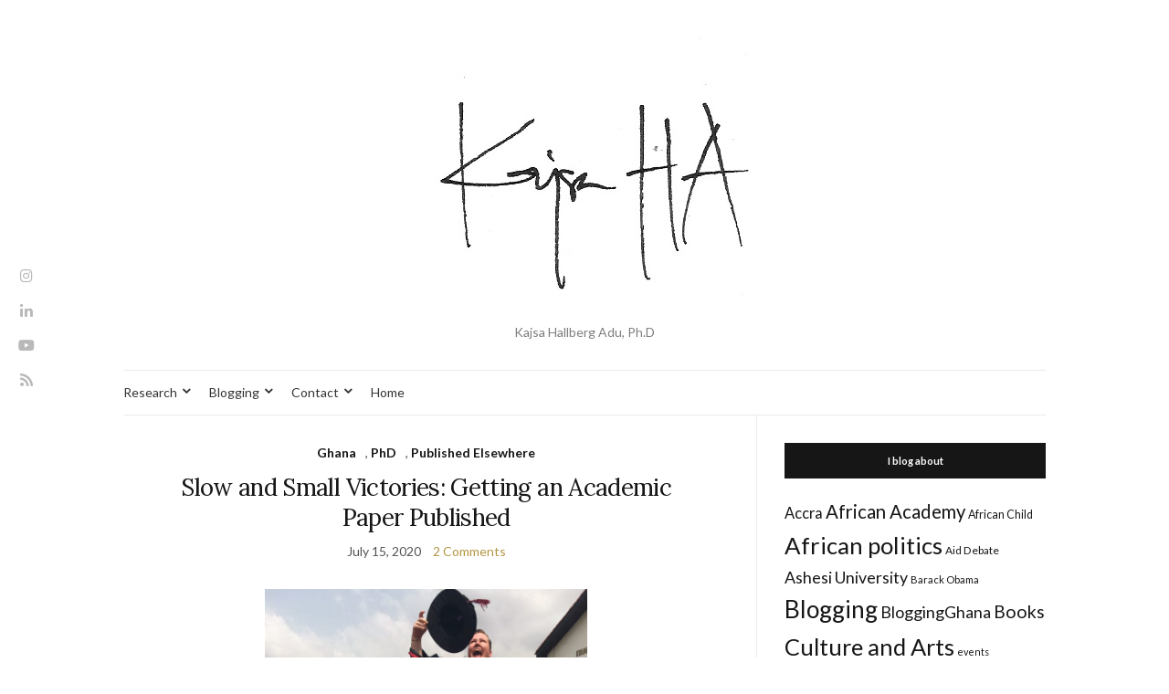

--- FILE ---
content_type: text/html; charset=UTF-8
request_url: https://kajsaha.com/category/phd/
body_size: 37811
content:
<!doctype html>
<html dir="ltr" lang="en-US" prefix="og: https://ogp.me/ns#">
<head>
	<meta charset="UTF-8">
	<meta name="viewport" content="width=device-width, initial-scale=1">
	<link rel="profile" href="https://gmpg.org/xfn/11">
	<link rel="pingback" href="https://kajsaha.com/xmlrpc.php">

	<title>PhD | Kajsa HA</title>
	<style>img:is([sizes="auto" i], [sizes^="auto," i]) { contain-intrinsic-size: 3000px 1500px }</style>
	
		<!-- All in One SEO 4.9.0 - aioseo.com -->
	<meta name="robots" content="noindex, max-image-preview:large" />
	<meta name="keywords" content="wislawa szymborska,johannes haushofer,melanie stephan,cv of failures,phd" />
	<link rel="canonical" href="https://kajsaha.com/category/phd/" />
	<link rel="next" href="https://kajsaha.com/category/phd/page/2/" />
	<meta name="generator" content="All in One SEO (AIOSEO) 4.9.0" />
		<script type="application/ld+json" class="aioseo-schema">
			{"@context":"https:\/\/schema.org","@graph":[{"@type":"BreadcrumbList","@id":"https:\/\/kajsaha.com\/category\/phd\/#breadcrumblist","itemListElement":[{"@type":"ListItem","@id":"https:\/\/kajsaha.com#listItem","position":1,"name":"Home","item":"https:\/\/kajsaha.com","nextItem":{"@type":"ListItem","@id":"https:\/\/kajsaha.com\/category\/phd\/#listItem","name":"PhD"}},{"@type":"ListItem","@id":"https:\/\/kajsaha.com\/category\/phd\/#listItem","position":2,"name":"PhD","previousItem":{"@type":"ListItem","@id":"https:\/\/kajsaha.com#listItem","name":"Home"}}]},{"@type":"CollectionPage","@id":"https:\/\/kajsaha.com\/category\/phd\/#collectionpage","url":"https:\/\/kajsaha.com\/category\/phd\/","name":"PhD | Kajsa HA","inLanguage":"en-US","isPartOf":{"@id":"https:\/\/kajsaha.com\/#website"},"breadcrumb":{"@id":"https:\/\/kajsaha.com\/category\/phd\/#breadcrumblist"}},{"@type":"Person","@id":"https:\/\/kajsaha.com\/#person","name":"Kajsa","image":{"@type":"ImageObject","@id":"https:\/\/kajsaha.com\/category\/phd\/#personImage","url":"https:\/\/secure.gravatar.com\/avatar\/0a98373299afa3a9b951028568cafa44cc90f64323c9c5fd24c5b46dd04b9136?s=96&d=identicon&r=g","width":96,"height":96,"caption":"Kajsa"},"sameAs":["http:\/\/facebook.com\/kajsahablog","@kajsaha"]},{"@type":"WebSite","@id":"https:\/\/kajsaha.com\/#website","url":"https:\/\/kajsaha.com\/","name":"Kajsa HA","description":"Kajsa Hallberg Adu, Ph.D","inLanguage":"en-US","publisher":{"@id":"https:\/\/kajsaha.com\/#person"}}]}
		</script>
		<!-- All in One SEO -->

<!-- Jetpack Site Verification Tags -->
<meta name="google-site-verification" content="iQsruLL1ljBsp_TmBgNGWddKhVU1Rbzskxx1tMJDTIo" />
<meta name="p:domain_verify" content="c564613da0dcdd360ee4b5f037942e75" />
<link rel='dns-prefetch' href='//secure.gravatar.com' />
<link rel='dns-prefetch' href='//ws.sharethis.com' />
<link rel='dns-prefetch' href='//stats.wp.com' />
<link rel='dns-prefetch' href='//v0.wordpress.com' />
<link rel='dns-prefetch' href='//jetpack.wordpress.com' />
<link rel='dns-prefetch' href='//s0.wp.com' />
<link rel='dns-prefetch' href='//public-api.wordpress.com' />
<link rel='dns-prefetch' href='//0.gravatar.com' />
<link rel='dns-prefetch' href='//1.gravatar.com' />
<link rel='dns-prefetch' href='//2.gravatar.com' />
<link rel='dns-prefetch' href='//widgets.wp.com' />
<link rel="alternate" type="application/rss+xml" title="Kajsa HA &raquo; Feed" href="https://kajsaha.com/feed/" />
<link rel="alternate" type="application/rss+xml" title="Kajsa HA &raquo; Comments Feed" href="https://kajsaha.com/comments/feed/" />
<link rel="alternate" type="application/rss+xml" title="Kajsa HA &raquo; PhD Category Feed" href="https://kajsaha.com/category/phd/feed/" />
		<!-- This site uses the Google Analytics by ExactMetrics plugin v8.10.1 - Using Analytics tracking - https://www.exactmetrics.com/ -->
		<!-- Note: ExactMetrics is not currently configured on this site. The site owner needs to authenticate with Google Analytics in the ExactMetrics settings panel. -->
					<!-- No tracking code set -->
				<!-- / Google Analytics by ExactMetrics -->
				<!-- This site uses the Google Analytics by MonsterInsights plugin v9.10.0 - Using Analytics tracking - https://www.monsterinsights.com/ -->
							<script src="//www.googletagmanager.com/gtag/js?id=G-LZY47KSMHB"  data-cfasync="false" data-wpfc-render="false" type="text/javascript" async></script>
			<script data-cfasync="false" data-wpfc-render="false" type="text/javascript">
				var mi_version = '9.10.0';
				var mi_track_user = true;
				var mi_no_track_reason = '';
								var MonsterInsightsDefaultLocations = {"page_location":"https:\/\/kajsaha.com\/category\/phd\/"};
								if ( typeof MonsterInsightsPrivacyGuardFilter === 'function' ) {
					var MonsterInsightsLocations = (typeof MonsterInsightsExcludeQuery === 'object') ? MonsterInsightsPrivacyGuardFilter( MonsterInsightsExcludeQuery ) : MonsterInsightsPrivacyGuardFilter( MonsterInsightsDefaultLocations );
				} else {
					var MonsterInsightsLocations = (typeof MonsterInsightsExcludeQuery === 'object') ? MonsterInsightsExcludeQuery : MonsterInsightsDefaultLocations;
				}

								var disableStrs = [
										'ga-disable-G-LZY47KSMHB',
									];

				/* Function to detect opted out users */
				function __gtagTrackerIsOptedOut() {
					for (var index = 0; index < disableStrs.length; index++) {
						if (document.cookie.indexOf(disableStrs[index] + '=true') > -1) {
							return true;
						}
					}

					return false;
				}

				/* Disable tracking if the opt-out cookie exists. */
				if (__gtagTrackerIsOptedOut()) {
					for (var index = 0; index < disableStrs.length; index++) {
						window[disableStrs[index]] = true;
					}
				}

				/* Opt-out function */
				function __gtagTrackerOptout() {
					for (var index = 0; index < disableStrs.length; index++) {
						document.cookie = disableStrs[index] + '=true; expires=Thu, 31 Dec 2099 23:59:59 UTC; path=/';
						window[disableStrs[index]] = true;
					}
				}

				if ('undefined' === typeof gaOptout) {
					function gaOptout() {
						__gtagTrackerOptout();
					}
				}
								window.dataLayer = window.dataLayer || [];

				window.MonsterInsightsDualTracker = {
					helpers: {},
					trackers: {},
				};
				if (mi_track_user) {
					function __gtagDataLayer() {
						dataLayer.push(arguments);
					}

					function __gtagTracker(type, name, parameters) {
						if (!parameters) {
							parameters = {};
						}

						if (parameters.send_to) {
							__gtagDataLayer.apply(null, arguments);
							return;
						}

						if (type === 'event') {
														parameters.send_to = monsterinsights_frontend.v4_id;
							var hookName = name;
							if (typeof parameters['event_category'] !== 'undefined') {
								hookName = parameters['event_category'] + ':' + name;
							}

							if (typeof MonsterInsightsDualTracker.trackers[hookName] !== 'undefined') {
								MonsterInsightsDualTracker.trackers[hookName](parameters);
							} else {
								__gtagDataLayer('event', name, parameters);
							}
							
						} else {
							__gtagDataLayer.apply(null, arguments);
						}
					}

					__gtagTracker('js', new Date());
					__gtagTracker('set', {
						'developer_id.dZGIzZG': true,
											});
					if ( MonsterInsightsLocations.page_location ) {
						__gtagTracker('set', MonsterInsightsLocations);
					}
										__gtagTracker('config', 'G-LZY47KSMHB', {"forceSSL":"true","link_attribution":"true"} );
										window.gtag = __gtagTracker;										(function () {
						/* https://developers.google.com/analytics/devguides/collection/analyticsjs/ */
						/* ga and __gaTracker compatibility shim. */
						var noopfn = function () {
							return null;
						};
						var newtracker = function () {
							return new Tracker();
						};
						var Tracker = function () {
							return null;
						};
						var p = Tracker.prototype;
						p.get = noopfn;
						p.set = noopfn;
						p.send = function () {
							var args = Array.prototype.slice.call(arguments);
							args.unshift('send');
							__gaTracker.apply(null, args);
						};
						var __gaTracker = function () {
							var len = arguments.length;
							if (len === 0) {
								return;
							}
							var f = arguments[len - 1];
							if (typeof f !== 'object' || f === null || typeof f.hitCallback !== 'function') {
								if ('send' === arguments[0]) {
									var hitConverted, hitObject = false, action;
									if ('event' === arguments[1]) {
										if ('undefined' !== typeof arguments[3]) {
											hitObject = {
												'eventAction': arguments[3],
												'eventCategory': arguments[2],
												'eventLabel': arguments[4],
												'value': arguments[5] ? arguments[5] : 1,
											}
										}
									}
									if ('pageview' === arguments[1]) {
										if ('undefined' !== typeof arguments[2]) {
											hitObject = {
												'eventAction': 'page_view',
												'page_path': arguments[2],
											}
										}
									}
									if (typeof arguments[2] === 'object') {
										hitObject = arguments[2];
									}
									if (typeof arguments[5] === 'object') {
										Object.assign(hitObject, arguments[5]);
									}
									if ('undefined' !== typeof arguments[1].hitType) {
										hitObject = arguments[1];
										if ('pageview' === hitObject.hitType) {
											hitObject.eventAction = 'page_view';
										}
									}
									if (hitObject) {
										action = 'timing' === arguments[1].hitType ? 'timing_complete' : hitObject.eventAction;
										hitConverted = mapArgs(hitObject);
										__gtagTracker('event', action, hitConverted);
									}
								}
								return;
							}

							function mapArgs(args) {
								var arg, hit = {};
								var gaMap = {
									'eventCategory': 'event_category',
									'eventAction': 'event_action',
									'eventLabel': 'event_label',
									'eventValue': 'event_value',
									'nonInteraction': 'non_interaction',
									'timingCategory': 'event_category',
									'timingVar': 'name',
									'timingValue': 'value',
									'timingLabel': 'event_label',
									'page': 'page_path',
									'location': 'page_location',
									'title': 'page_title',
									'referrer' : 'page_referrer',
								};
								for (arg in args) {
																		if (!(!args.hasOwnProperty(arg) || !gaMap.hasOwnProperty(arg))) {
										hit[gaMap[arg]] = args[arg];
									} else {
										hit[arg] = args[arg];
									}
								}
								return hit;
							}

							try {
								f.hitCallback();
							} catch (ex) {
							}
						};
						__gaTracker.create = newtracker;
						__gaTracker.getByName = newtracker;
						__gaTracker.getAll = function () {
							return [];
						};
						__gaTracker.remove = noopfn;
						__gaTracker.loaded = true;
						window['__gaTracker'] = __gaTracker;
					})();
									} else {
										console.log("");
					(function () {
						function __gtagTracker() {
							return null;
						}

						window['__gtagTracker'] = __gtagTracker;
						window['gtag'] = __gtagTracker;
					})();
									}
			</script>
							<!-- / Google Analytics by MonsterInsights -->
		<script type="text/javascript">
/* <![CDATA[ */
window._wpemojiSettings = {"baseUrl":"https:\/\/s.w.org\/images\/core\/emoji\/16.0.1\/72x72\/","ext":".png","svgUrl":"https:\/\/s.w.org\/images\/core\/emoji\/16.0.1\/svg\/","svgExt":".svg","source":{"concatemoji":"https:\/\/kajsaha.com\/wp-includes\/js\/wp-emoji-release.min.js?ver=6.8.3"}};
/*! This file is auto-generated */
!function(s,n){var o,i,e;function c(e){try{var t={supportTests:e,timestamp:(new Date).valueOf()};sessionStorage.setItem(o,JSON.stringify(t))}catch(e){}}function p(e,t,n){e.clearRect(0,0,e.canvas.width,e.canvas.height),e.fillText(t,0,0);var t=new Uint32Array(e.getImageData(0,0,e.canvas.width,e.canvas.height).data),a=(e.clearRect(0,0,e.canvas.width,e.canvas.height),e.fillText(n,0,0),new Uint32Array(e.getImageData(0,0,e.canvas.width,e.canvas.height).data));return t.every(function(e,t){return e===a[t]})}function u(e,t){e.clearRect(0,0,e.canvas.width,e.canvas.height),e.fillText(t,0,0);for(var n=e.getImageData(16,16,1,1),a=0;a<n.data.length;a++)if(0!==n.data[a])return!1;return!0}function f(e,t,n,a){switch(t){case"flag":return n(e,"\ud83c\udff3\ufe0f\u200d\u26a7\ufe0f","\ud83c\udff3\ufe0f\u200b\u26a7\ufe0f")?!1:!n(e,"\ud83c\udde8\ud83c\uddf6","\ud83c\udde8\u200b\ud83c\uddf6")&&!n(e,"\ud83c\udff4\udb40\udc67\udb40\udc62\udb40\udc65\udb40\udc6e\udb40\udc67\udb40\udc7f","\ud83c\udff4\u200b\udb40\udc67\u200b\udb40\udc62\u200b\udb40\udc65\u200b\udb40\udc6e\u200b\udb40\udc67\u200b\udb40\udc7f");case"emoji":return!a(e,"\ud83e\udedf")}return!1}function g(e,t,n,a){var r="undefined"!=typeof WorkerGlobalScope&&self instanceof WorkerGlobalScope?new OffscreenCanvas(300,150):s.createElement("canvas"),o=r.getContext("2d",{willReadFrequently:!0}),i=(o.textBaseline="top",o.font="600 32px Arial",{});return e.forEach(function(e){i[e]=t(o,e,n,a)}),i}function t(e){var t=s.createElement("script");t.src=e,t.defer=!0,s.head.appendChild(t)}"undefined"!=typeof Promise&&(o="wpEmojiSettingsSupports",i=["flag","emoji"],n.supports={everything:!0,everythingExceptFlag:!0},e=new Promise(function(e){s.addEventListener("DOMContentLoaded",e,{once:!0})}),new Promise(function(t){var n=function(){try{var e=JSON.parse(sessionStorage.getItem(o));if("object"==typeof e&&"number"==typeof e.timestamp&&(new Date).valueOf()<e.timestamp+604800&&"object"==typeof e.supportTests)return e.supportTests}catch(e){}return null}();if(!n){if("undefined"!=typeof Worker&&"undefined"!=typeof OffscreenCanvas&&"undefined"!=typeof URL&&URL.createObjectURL&&"undefined"!=typeof Blob)try{var e="postMessage("+g.toString()+"("+[JSON.stringify(i),f.toString(),p.toString(),u.toString()].join(",")+"));",a=new Blob([e],{type:"text/javascript"}),r=new Worker(URL.createObjectURL(a),{name:"wpTestEmojiSupports"});return void(r.onmessage=function(e){c(n=e.data),r.terminate(),t(n)})}catch(e){}c(n=g(i,f,p,u))}t(n)}).then(function(e){for(var t in e)n.supports[t]=e[t],n.supports.everything=n.supports.everything&&n.supports[t],"flag"!==t&&(n.supports.everythingExceptFlag=n.supports.everythingExceptFlag&&n.supports[t]);n.supports.everythingExceptFlag=n.supports.everythingExceptFlag&&!n.supports.flag,n.DOMReady=!1,n.readyCallback=function(){n.DOMReady=!0}}).then(function(){return e}).then(function(){var e;n.supports.everything||(n.readyCallback(),(e=n.source||{}).concatemoji?t(e.concatemoji):e.wpemoji&&e.twemoji&&(t(e.twemoji),t(e.wpemoji)))}))}((window,document),window._wpemojiSettings);
/* ]]> */
</script>
<style id='wp-emoji-styles-inline-css' type='text/css'>

	img.wp-smiley, img.emoji {
		display: inline !important;
		border: none !important;
		box-shadow: none !important;
		height: 1em !important;
		width: 1em !important;
		margin: 0 0.07em !important;
		vertical-align: -0.1em !important;
		background: none !important;
		padding: 0 !important;
	}
</style>
<link rel='stylesheet' id='wp-block-library-css' href='https://kajsaha.com/wp-includes/css/dist/block-library/style.min.css?ver=6.8.3' type='text/css' media='all' />
<style id='classic-theme-styles-inline-css' type='text/css'>
/*! This file is auto-generated */
.wp-block-button__link{color:#fff;background-color:#32373c;border-radius:9999px;box-shadow:none;text-decoration:none;padding:calc(.667em + 2px) calc(1.333em + 2px);font-size:1.125em}.wp-block-file__button{background:#32373c;color:#fff;text-decoration:none}
</style>
<link rel='stylesheet' id='aioseo/css/src/vue/standalone/blocks/table-of-contents/global.scss-css' href='https://kajsaha.com/wp-content/plugins/all-in-one-seo-pack/dist/Lite/assets/css/table-of-contents/global.e90f6d47.css?ver=4.9.0' type='text/css' media='all' />
<link rel='stylesheet' id='mediaelement-css' href='https://kajsaha.com/wp-includes/js/mediaelement/mediaelementplayer-legacy.min.css?ver=4.2.17' type='text/css' media='all' />
<link rel='stylesheet' id='wp-mediaelement-css' href='https://kajsaha.com/wp-includes/js/mediaelement/wp-mediaelement.min.css?ver=6.8.3' type='text/css' media='all' />
<style id='jetpack-sharing-buttons-style-inline-css' type='text/css'>
.jetpack-sharing-buttons__services-list{display:flex;flex-direction:row;flex-wrap:wrap;gap:0;list-style-type:none;margin:5px;padding:0}.jetpack-sharing-buttons__services-list.has-small-icon-size{font-size:12px}.jetpack-sharing-buttons__services-list.has-normal-icon-size{font-size:16px}.jetpack-sharing-buttons__services-list.has-large-icon-size{font-size:24px}.jetpack-sharing-buttons__services-list.has-huge-icon-size{font-size:36px}@media print{.jetpack-sharing-buttons__services-list{display:none!important}}.editor-styles-wrapper .wp-block-jetpack-sharing-buttons{gap:0;padding-inline-start:0}ul.jetpack-sharing-buttons__services-list.has-background{padding:1.25em 2.375em}
</style>
<style id='global-styles-inline-css' type='text/css'>
:root{--wp--preset--aspect-ratio--square: 1;--wp--preset--aspect-ratio--4-3: 4/3;--wp--preset--aspect-ratio--3-4: 3/4;--wp--preset--aspect-ratio--3-2: 3/2;--wp--preset--aspect-ratio--2-3: 2/3;--wp--preset--aspect-ratio--16-9: 16/9;--wp--preset--aspect-ratio--9-16: 9/16;--wp--preset--color--black: #000000;--wp--preset--color--cyan-bluish-gray: #abb8c3;--wp--preset--color--white: #ffffff;--wp--preset--color--pale-pink: #f78da7;--wp--preset--color--vivid-red: #cf2e2e;--wp--preset--color--luminous-vivid-orange: #ff6900;--wp--preset--color--luminous-vivid-amber: #fcb900;--wp--preset--color--light-green-cyan: #7bdcb5;--wp--preset--color--vivid-green-cyan: #00d084;--wp--preset--color--pale-cyan-blue: #8ed1fc;--wp--preset--color--vivid-cyan-blue: #0693e3;--wp--preset--color--vivid-purple: #9b51e0;--wp--preset--gradient--vivid-cyan-blue-to-vivid-purple: linear-gradient(135deg,rgba(6,147,227,1) 0%,rgb(155,81,224) 100%);--wp--preset--gradient--light-green-cyan-to-vivid-green-cyan: linear-gradient(135deg,rgb(122,220,180) 0%,rgb(0,208,130) 100%);--wp--preset--gradient--luminous-vivid-amber-to-luminous-vivid-orange: linear-gradient(135deg,rgba(252,185,0,1) 0%,rgba(255,105,0,1) 100%);--wp--preset--gradient--luminous-vivid-orange-to-vivid-red: linear-gradient(135deg,rgba(255,105,0,1) 0%,rgb(207,46,46) 100%);--wp--preset--gradient--very-light-gray-to-cyan-bluish-gray: linear-gradient(135deg,rgb(238,238,238) 0%,rgb(169,184,195) 100%);--wp--preset--gradient--cool-to-warm-spectrum: linear-gradient(135deg,rgb(74,234,220) 0%,rgb(151,120,209) 20%,rgb(207,42,186) 40%,rgb(238,44,130) 60%,rgb(251,105,98) 80%,rgb(254,248,76) 100%);--wp--preset--gradient--blush-light-purple: linear-gradient(135deg,rgb(255,206,236) 0%,rgb(152,150,240) 100%);--wp--preset--gradient--blush-bordeaux: linear-gradient(135deg,rgb(254,205,165) 0%,rgb(254,45,45) 50%,rgb(107,0,62) 100%);--wp--preset--gradient--luminous-dusk: linear-gradient(135deg,rgb(255,203,112) 0%,rgb(199,81,192) 50%,rgb(65,88,208) 100%);--wp--preset--gradient--pale-ocean: linear-gradient(135deg,rgb(255,245,203) 0%,rgb(182,227,212) 50%,rgb(51,167,181) 100%);--wp--preset--gradient--electric-grass: linear-gradient(135deg,rgb(202,248,128) 0%,rgb(113,206,126) 100%);--wp--preset--gradient--midnight: linear-gradient(135deg,rgb(2,3,129) 0%,rgb(40,116,252) 100%);--wp--preset--font-size--small: 13px;--wp--preset--font-size--medium: 20px;--wp--preset--font-size--large: 36px;--wp--preset--font-size--x-large: 42px;--wp--preset--spacing--20: 0.44rem;--wp--preset--spacing--30: 0.67rem;--wp--preset--spacing--40: 1rem;--wp--preset--spacing--50: 1.5rem;--wp--preset--spacing--60: 2.25rem;--wp--preset--spacing--70: 3.38rem;--wp--preset--spacing--80: 5.06rem;--wp--preset--shadow--natural: 6px 6px 9px rgba(0, 0, 0, 0.2);--wp--preset--shadow--deep: 12px 12px 50px rgba(0, 0, 0, 0.4);--wp--preset--shadow--sharp: 6px 6px 0px rgba(0, 0, 0, 0.2);--wp--preset--shadow--outlined: 6px 6px 0px -3px rgba(255, 255, 255, 1), 6px 6px rgba(0, 0, 0, 1);--wp--preset--shadow--crisp: 6px 6px 0px rgba(0, 0, 0, 1);}:where(.is-layout-flex){gap: 0.5em;}:where(.is-layout-grid){gap: 0.5em;}body .is-layout-flex{display: flex;}.is-layout-flex{flex-wrap: wrap;align-items: center;}.is-layout-flex > :is(*, div){margin: 0;}body .is-layout-grid{display: grid;}.is-layout-grid > :is(*, div){margin: 0;}:where(.wp-block-columns.is-layout-flex){gap: 2em;}:where(.wp-block-columns.is-layout-grid){gap: 2em;}:where(.wp-block-post-template.is-layout-flex){gap: 1.25em;}:where(.wp-block-post-template.is-layout-grid){gap: 1.25em;}.has-black-color{color: var(--wp--preset--color--black) !important;}.has-cyan-bluish-gray-color{color: var(--wp--preset--color--cyan-bluish-gray) !important;}.has-white-color{color: var(--wp--preset--color--white) !important;}.has-pale-pink-color{color: var(--wp--preset--color--pale-pink) !important;}.has-vivid-red-color{color: var(--wp--preset--color--vivid-red) !important;}.has-luminous-vivid-orange-color{color: var(--wp--preset--color--luminous-vivid-orange) !important;}.has-luminous-vivid-amber-color{color: var(--wp--preset--color--luminous-vivid-amber) !important;}.has-light-green-cyan-color{color: var(--wp--preset--color--light-green-cyan) !important;}.has-vivid-green-cyan-color{color: var(--wp--preset--color--vivid-green-cyan) !important;}.has-pale-cyan-blue-color{color: var(--wp--preset--color--pale-cyan-blue) !important;}.has-vivid-cyan-blue-color{color: var(--wp--preset--color--vivid-cyan-blue) !important;}.has-vivid-purple-color{color: var(--wp--preset--color--vivid-purple) !important;}.has-black-background-color{background-color: var(--wp--preset--color--black) !important;}.has-cyan-bluish-gray-background-color{background-color: var(--wp--preset--color--cyan-bluish-gray) !important;}.has-white-background-color{background-color: var(--wp--preset--color--white) !important;}.has-pale-pink-background-color{background-color: var(--wp--preset--color--pale-pink) !important;}.has-vivid-red-background-color{background-color: var(--wp--preset--color--vivid-red) !important;}.has-luminous-vivid-orange-background-color{background-color: var(--wp--preset--color--luminous-vivid-orange) !important;}.has-luminous-vivid-amber-background-color{background-color: var(--wp--preset--color--luminous-vivid-amber) !important;}.has-light-green-cyan-background-color{background-color: var(--wp--preset--color--light-green-cyan) !important;}.has-vivid-green-cyan-background-color{background-color: var(--wp--preset--color--vivid-green-cyan) !important;}.has-pale-cyan-blue-background-color{background-color: var(--wp--preset--color--pale-cyan-blue) !important;}.has-vivid-cyan-blue-background-color{background-color: var(--wp--preset--color--vivid-cyan-blue) !important;}.has-vivid-purple-background-color{background-color: var(--wp--preset--color--vivid-purple) !important;}.has-black-border-color{border-color: var(--wp--preset--color--black) !important;}.has-cyan-bluish-gray-border-color{border-color: var(--wp--preset--color--cyan-bluish-gray) !important;}.has-white-border-color{border-color: var(--wp--preset--color--white) !important;}.has-pale-pink-border-color{border-color: var(--wp--preset--color--pale-pink) !important;}.has-vivid-red-border-color{border-color: var(--wp--preset--color--vivid-red) !important;}.has-luminous-vivid-orange-border-color{border-color: var(--wp--preset--color--luminous-vivid-orange) !important;}.has-luminous-vivid-amber-border-color{border-color: var(--wp--preset--color--luminous-vivid-amber) !important;}.has-light-green-cyan-border-color{border-color: var(--wp--preset--color--light-green-cyan) !important;}.has-vivid-green-cyan-border-color{border-color: var(--wp--preset--color--vivid-green-cyan) !important;}.has-pale-cyan-blue-border-color{border-color: var(--wp--preset--color--pale-cyan-blue) !important;}.has-vivid-cyan-blue-border-color{border-color: var(--wp--preset--color--vivid-cyan-blue) !important;}.has-vivid-purple-border-color{border-color: var(--wp--preset--color--vivid-purple) !important;}.has-vivid-cyan-blue-to-vivid-purple-gradient-background{background: var(--wp--preset--gradient--vivid-cyan-blue-to-vivid-purple) !important;}.has-light-green-cyan-to-vivid-green-cyan-gradient-background{background: var(--wp--preset--gradient--light-green-cyan-to-vivid-green-cyan) !important;}.has-luminous-vivid-amber-to-luminous-vivid-orange-gradient-background{background: var(--wp--preset--gradient--luminous-vivid-amber-to-luminous-vivid-orange) !important;}.has-luminous-vivid-orange-to-vivid-red-gradient-background{background: var(--wp--preset--gradient--luminous-vivid-orange-to-vivid-red) !important;}.has-very-light-gray-to-cyan-bluish-gray-gradient-background{background: var(--wp--preset--gradient--very-light-gray-to-cyan-bluish-gray) !important;}.has-cool-to-warm-spectrum-gradient-background{background: var(--wp--preset--gradient--cool-to-warm-spectrum) !important;}.has-blush-light-purple-gradient-background{background: var(--wp--preset--gradient--blush-light-purple) !important;}.has-blush-bordeaux-gradient-background{background: var(--wp--preset--gradient--blush-bordeaux) !important;}.has-luminous-dusk-gradient-background{background: var(--wp--preset--gradient--luminous-dusk) !important;}.has-pale-ocean-gradient-background{background: var(--wp--preset--gradient--pale-ocean) !important;}.has-electric-grass-gradient-background{background: var(--wp--preset--gradient--electric-grass) !important;}.has-midnight-gradient-background{background: var(--wp--preset--gradient--midnight) !important;}.has-small-font-size{font-size: var(--wp--preset--font-size--small) !important;}.has-medium-font-size{font-size: var(--wp--preset--font-size--medium) !important;}.has-large-font-size{font-size: var(--wp--preset--font-size--large) !important;}.has-x-large-font-size{font-size: var(--wp--preset--font-size--x-large) !important;}
:where(.wp-block-post-template.is-layout-flex){gap: 1.25em;}:where(.wp-block-post-template.is-layout-grid){gap: 1.25em;}
:where(.wp-block-columns.is-layout-flex){gap: 2em;}:where(.wp-block-columns.is-layout-grid){gap: 2em;}
:root :where(.wp-block-pullquote){font-size: 1.5em;line-height: 1.6;}
</style>
<link rel='preload' as='style' onload="this.rel='stylesheet'" id='olsen-light-google-font-css' href='https://fonts.googleapis.com/css?family=Lora%3A400%2C700%2C400italic%2C700italic%7CLato%3A400%2C400italic%2C700%2C700italic&#038;display=swap&#038;ver=6.8.3' type='text/css' media='all' />
<link rel='stylesheet' id='olsen-icons-css' href='https://kajsaha.com/wp-content/themes/olsen-light/vendor/olsen-icons/css/olsen-icons.min.css?ver=1.7.0' type='text/css' media='all' />
<link rel='stylesheet' id='olsen-light-style-css' href='https://kajsaha.com/wp-content/themes/olsen-light/style.min.css?ver=1.7.0' type='text/css' media='all' />
<link rel='stylesheet' id='jetpack-subscriptions-css' href='https://kajsaha.com/wp-content/plugins/jetpack/_inc/build/subscriptions/subscriptions.min.css?ver=15.2' type='text/css' media='all' />
<script type="text/javascript" src="https://kajsaha.com/wp-content/plugins/google-analytics-for-wordpress/assets/js/frontend-gtag.min.js?ver=9.10.0" id="monsterinsights-frontend-script-js" async="async" data-wp-strategy="async"></script>
<script data-cfasync="false" data-wpfc-render="false" type="text/javascript" id='monsterinsights-frontend-script-js-extra'>/* <![CDATA[ */
var monsterinsights_frontend = {"js_events_tracking":"true","download_extensions":"doc,pdf,ppt,zip,xls,docx,pptx,xlsx","inbound_paths":"[{\"path\":\"\\\/go\\\/\",\"label\":\"affiliate\"},{\"path\":\"\\\/recommend\\\/\",\"label\":\"affiliate\"}]","home_url":"https:\/\/kajsaha.com","hash_tracking":"false","v4_id":"G-LZY47KSMHB"};/* ]]> */
</script>
<script id='st_insights_js' type="text/javascript" src="https://ws.sharethis.com/button/st_insights.js?publisher=eba0f3ba-f9ab-408c-bc68-c28af5afe749&amp;product=feather&amp;ver=1764280616" id="feather-sharethis-js"></script>
<link rel="https://api.w.org/" href="https://kajsaha.com/wp-json/" /><link rel="alternate" title="JSON" type="application/json" href="https://kajsaha.com/wp-json/wp/v2/categories/18" /><link rel="EditURI" type="application/rsd+xml" title="RSD" href="https://kajsaha.com/xmlrpc.php?rsd" />
<meta name="generator" content="WordPress 6.8.3" />
	<style>img#wpstats{display:none}</style>
		<style type="text/css"></style>
<style type="text/css"></style>
<style>
.synved-social-resolution-single {
display: inline-block;
}
.synved-social-resolution-normal {
display: inline-block;
}
.synved-social-resolution-hidef {
display: none;
}

@media only screen and (min--moz-device-pixel-ratio: 2),
only screen and (-o-min-device-pixel-ratio: 2/1),
only screen and (-webkit-min-device-pixel-ratio: 2),
only screen and (min-device-pixel-ratio: 2),
only screen and (min-resolution: 2dppx),
only screen and (min-resolution: 192dpi) {
	.synved-social-resolution-normal {
	display: none;
	}
	.synved-social-resolution-hidef {
	display: inline-block;
	}
}
</style><link rel="icon" href="https://kajsaha.com/wp-content/uploads/2013/03/cropped-copy-Kajsa-Banner-20120903-32x32.jpg" sizes="32x32" />
<link rel="icon" href="https://kajsaha.com/wp-content/uploads/2013/03/cropped-copy-Kajsa-Banner-20120903-192x192.jpg" sizes="192x192" />
<link rel="apple-touch-icon" href="https://kajsaha.com/wp-content/uploads/2013/03/cropped-copy-Kajsa-Banner-20120903-180x180.jpg" />
<meta name="msapplication-TileImage" content="https://kajsaha.com/wp-content/uploads/2013/03/cropped-copy-Kajsa-Banner-20120903-270x270.jpg" />
</head>
<body data-rsssl=1 class="archive category category-phd category-18 wp-theme-olsen-light" itemscope="itemscope" itemtype="http://schema.org/WebPage">
<div><a class="skip-link sr-only sr-only-focusable" href="#site-content">Skip to the content</a></div>
	<!-- Social Icons appearing site-wide on the left, vertically -->
	<div class="site-socials">
				<ul class="socials">
			<li><a href="https://www.instagram.com/kajsaha/" target="_blank" rel="noopener"><i class="olsen-icons olsen-icons-instagram"></i></a></li><li><a href="https://www.linkedin.com/feed/" target="_blank" rel="noopener"><i class="olsen-icons olsen-icons-linkedin"></i></a></li><li><a href="https://www.youtube.com/c/Kajsaha" target="_blank" rel="noopener"><i class="olsen-icons olsen-icons-youtube-play"></i></a></li>							<li><a href="https://kajsaha.com/feed/" target="_blank" rel="noopener"><i class="olsen-icons olsen-icons-rss"></i></a></li>
					</ul>
			</div>

<div id="page">

	
	<div class="container">
		<div class="row">
			<div class="col-12">

				<header id="masthead" class="site-header group" role="banner" itemscope="itemscope" itemtype="http://schema.org/Organization">

					<div class="site-logo">
						<div itemprop="name">
							<a itemprop="url" href="https://kajsaha.com">
																	<img itemprop="logo"
									     src="https://kajsaha.com/wp-content/uploads/2012/09/kajsa-HA-signature.jpg"
									     alt="Kajsa HA"/>
															</a>
						</div>

													<p class="tagline">Kajsa Hallberg Adu, Ph.D</p>
											</div><!-- /site-logo -->

					<div class="site-bar">
						<nav class="nav" role="navigation" itemscope="itemscope" itemtype="http://schema.org/SiteNavigationElement">
							<ul id="menu-navigation" class="navigation"><li id="menu-item-4539" class="menu-item menu-item-type-post_type menu-item-object-page menu-item-has-children menu-item-4539"><a href="https://kajsaha.com/?page_id=83">Research</a>
<ul class="sub-menu">
	<li id="menu-item-5019" class="menu-item menu-item-type-post_type menu-item-object-page menu-item-5019"><a href="https://kajsaha.com/publications/">Publications</a></li>
</ul>
</li>
<li id="menu-item-4544" class="menu-item menu-item-type-taxonomy menu-item-object-post_tag menu-item-has-children menu-item-4544"><a href="https://kajsaha.com/tag/blog/">Blogging</a>
<ul class="sub-menu">
	<li id="menu-item-4918" class="menu-item menu-item-type-post_type menu-item-object-page menu-item-4918"><a href="https://kajsaha.com/about-kajsa/ghana/">On Ghana</a></li>
	<li id="menu-item-4857" class="menu-item menu-item-type-post_type menu-item-object-page menu-item-4857"><a href="https://kajsaha.com/about-kajsa/sweden/">On Sweden</a></li>
	<li id="menu-item-4913" class="menu-item menu-item-type-post_type menu-item-object-page menu-item-4913"><a href="https://kajsaha.com/?page_id=12">In Media</a></li>
</ul>
</li>
<li id="menu-item-4538" class="menu-item menu-item-type-post_type menu-item-object-page menu-item-has-children menu-item-4538"><a href="https://kajsaha.com/contact-2/">Contact</a>
<ul class="sub-menu">
	<li id="menu-item-4537" class="menu-item menu-item-type-post_type menu-item-object-page menu-item-home menu-item-4537"><a href="https://kajsaha.com/about-kajsa/">About Kajsa H.A.</a></li>
</ul>
</li>
<li id="menu-item-5020" class="menu-item menu-item-type-custom menu-item-object-custom menu-item-home menu-item-5020"><a href="https://kajsaha.com">Home</a></li>
</ul>
							<a class="mobile-nav-trigger" href="#mobilemenu"><i class="olsen-icons olsen-icons-bars"></i> Menu</a>
						</nav>
												<div id="mobilemenu"></div>

						
							<div class="site-tools ">

								
								
							</div><!-- /site-tools -->
					</div><!-- /site-bar -->

				</header>

				
				<div id="site-content">


<div class="row">
	<div class="col-lg-8">
		<main id="content" class="entries-classic" role="main" itemprop="mainContentOfPage" itemscope="itemscope" itemtype="http://schema.org/Blog">

			<div class="row">
				<div id="inner-content" class="col-12">

					
					
													

		<article id="entry-4842" class="entry  post-4842 post type-post status-publish format-standard has-post-thumbnail hentry category-ghana category-phd category-publ tag-academia tag-ghana-stories tag-open-access tag-publishing tag-student-migration" itemscope="itemscope" itemtype="http://schema.org/BlogPosting" itemprop="blogPost">
							<div class="entry-meta entry-meta-top">
					<p class="entry-categories">
						<a href="https://kajsaha.com/category/places/ghana/" rel="category tag">Ghana</a>, <a href="https://kajsaha.com/category/phd/" rel="category tag">PhD</a>, <a href="https://kajsaha.com/category/publ/" rel="category tag">Published Elsewhere</a>					</p>
				</div>
			
			<h2 class="entry-title" itemprop="headline">
				<a href="https://kajsaha.com/2020/07/slow-and-small-victories-getting-an-academic-paper-published/">Slow and Small Victories: Getting an Academic Paper Published</a>
			</h2>

							<div class="entry-meta entry-meta-bottom">
					<time class="entry-date" itemprop="datePublished" datetime="2020-07-15T15:51:28+00:00">July 15, 2020</time>
					<a href="https://kajsaha.com/2020/07/slow-and-small-victories-getting-an-academic-paper-published/#comments" class="entry-comments-no">2 Comments</a>
				</div>
			
							<div class="entry-featured">
					<a href="https://kajsaha.com/2020/07/slow-and-small-victories-getting-an-academic-paper-published/">
						<img width="353" height="471" src="https://kajsaha.com/wp-content/uploads/2016/11/Doctor-Jump.jpg" class="attachment-post-thumbnail size-post-thumbnail wp-post-image" alt="" itemprop="image" decoding="async" fetchpriority="high" srcset="https://kajsaha.com/wp-content/uploads/2016/11/Doctor-Jump.jpg 960w, https://kajsaha.com/wp-content/uploads/2016/11/Doctor-Jump-225x300.jpg 225w, https://kajsaha.com/wp-content/uploads/2016/11/Doctor-Jump-768x1024.jpg 768w" sizes="(max-width: 353px) 100vw, 353px" />					</a>
				</div>
			
			<div class="entry-content" itemprop="text">
				
<p><strong>Academia is not a place for fast turnarounds. Last week, I reached a milestone which was the result of intense efforts starting 13 years ago when I first decided to apply for a Ph.D. position in migration studies at the University of Ghana. Now, this milestone quietly appeared as an automated email among many in my inbox. The communication indicated that the first paper out of my thesis had been published in a peer-reviewed journal!</strong></p>



<figure class="wp-block-image size-large"><img decoding="async" width="1024" height="472" src="https://kajsaha.com/wp-content/uploads/2020/07/JIM-screenshot-1024x472.png" alt="" class="wp-image-4845" srcset="https://kajsaha.com/wp-content/uploads/2020/07/JIM-screenshot-1024x472.png 1024w, https://kajsaha.com/wp-content/uploads/2020/07/JIM-screenshot-300x138.png 300w, https://kajsaha.com/wp-content/uploads/2020/07/JIM-screenshot-768x354.png 768w, https://kajsaha.com/wp-content/uploads/2020/07/JIM-screenshot-1536x709.png 1536w, https://kajsaha.com/wp-content/uploads/2020/07/JIM-screenshot.png 1901w" sizes="(max-width: 1024px) 100vw, 1024px" /></figure>



<p>Find the paper in full (open access) here: <strong><a href="https://www.cairn.info/revue-journal-of-international-mobility-2019-1-page-23.htm?contenu=resume" target="_blank" rel="noreferrer noopener">Student migration aspirations and mobility in the global knowledge society: The case of Ghana</a></strong></p>



<p>The journal is called the<a href="https://www.cairn.info/revue-journal-of-international-mobility.htm" target="_blank" rel="noreferrer noopener" title="https://www.cairn.info/revue-journal-of-international-mobility.htm"> Journal of International Mobility </a>and is a French journal &#8211; I just love how <a href="https://www.cairn.info/revue-journal-of-international-mobility-2019-1-page-23.htm?contenu=resume">abstract</a> and <a href="https://www.cairn.info/revue-journal-of-international-mobility-2019-1-page-23.htm?contenu=auteurs" target="_blank" rel="noreferrer noopener">bio</a> is also available in another language. It is also an <a href="https://kajsaha.com/2020/06/state-of-open-access-and-its-implications-on-african-researchers-notes-from-a-webinar-and-an-interview-with-joy-owango/" title="State of Open Access and its Implications on African Researchers: Notes from a webinar and an interview with Joy Owango" target="_blank" rel="noreferrer noopener">open-access journal</a> meaning researchers and others can read it for free and download /télécharcher it as it is not behind a paywall. I found it as they were publishing work on academic mobility, international student migration and I thought it could be a good fit.</p>



<h2 class="wp-block-heading">What does it mean to publish a paper?</h2>



<p>This means a section of my research is now available for easy consumption and critique. That means I am part of a global conversation about my topic, much more than if I only left results in <a href="http://ugspace.ug.edu.gh/bitstream/handle/123456789/22975/On%20a%20Course%20to%20Migrate_July%202015.pdf?sequence=1&amp;isAllowed=y" target="_blank" rel="noreferrer noopener ugc" title="http://ugspace.ug.edu.gh/bitstream/handle/123456789/22975/On%20a%20Course%20to%20Migrate_July%202015.pdf?sequence=1&amp;isAllowed=y">my 300+ page dissertation</a> (PDF). In this paper, I chose to focus on my quantitative data (two more papers out of my thesis yet to be published have a more qualitative focus drawing on focus groups and interviews) on student migration aspirations. </p>



<p>Morover, I contextualize the situation for student migrants out of the global south – unequal access to higher education, under- and unemployment after graduation, hardship acquiring visas to further studies abroad, the global knowledge society where student migrants provide 3% of trade in services in the OECD. I explain how Ghana is a good case study with outmigration among highly skilled close to Africa’s average and high levels of graduate unemployment. I review the international student migration (ISM) literature and suggest students from the global south are understudied. I ask: “Do students from the global south aspire to be mobile? Are they mobile? How do they experience the global knowledge society?” With survey data from 467 Ghanaian students I respond to these questions and find that (quoting from the abstract, or summary):</p>



<blockquote class="wp-block-quote is-layout-flow wp-block-quote-is-layout-flow"><p><span style="font-size: inherit;"> &#8230;the students aspire to migrate, mostly for educational reasons. However, many of these students also aspire to return, others to live transnational lives, and one in twelve students surveyed are not interested in migrating—that is, in leaving Ghana for more than one year. These results show that university students in Ghana often imagine their future at home, but their life strategies include graduate school and gaining work experience abroad. Hence, mobility, but perhaps not necessarily migration, is a central feature of their life aspirations. </span></p></blockquote>



<h2 class="wp-block-heading">What does it really mean to me to publish a paper?</h2>



<p>Emotionally, the email and publication shook me to the core. It has been such a long ride and now this seems&#8230;small? </p>



<p>Late nights transcribing interviews, tabulating survey data. Versions of this paper dating back to 2017. Having a colleague critique and then rewriting the paper. Getting it rejected once. Getting many comments on what is now the published paper, but pressing through. It was hard until the end, too… The final edited version I had to correct twice (a misunderstanding meant the copyeditor needed the changes in a different format). The emails sent to ask for an update on the process. </p>



<p>Now, I had the email blinking a URL at me on the screen with a “published” in a sentence next to it. </p>



<p>Was this it?</p>



<figure class="wp-block-image size-large"><img decoding="async" width="640" height="480" src="https://kajsaha.com/wp-content/uploads/2020/07/IMG_2394.jpg" alt="" class="wp-image-4843" srcset="https://kajsaha.com/wp-content/uploads/2020/07/IMG_2394.jpg 640w, https://kajsaha.com/wp-content/uploads/2020/07/IMG_2394-300x225.jpg 300w" sizes="(max-width: 640px) 100vw, 640px" /><figcaption>Cheers to a published paper! Photo: Eliza K.</figcaption></figure>



<p><strong>After a drink with my husband to celebrate, and this email to tell you all, I am pressing on with other slow, thoughtful, and important scholarly work. But after taking a few weeks of vacation!</strong></p>



<p><em>Read more about my Ph.D. project on its website <a href="https://studentmigrationaspirations.com/">StudentMigrationAspirations.com</a></em></p>
			</div>

			<div class="entry-utils group">
				<a href="https://kajsaha.com/2020/07/slow-and-small-victories-getting-an-academic-paper-published/" class="read-more">Continue Reading</a>

					<ul class="socials">
				<li><a href="https://www.facebook.com/sharer.php?u=https://kajsaha.com/2020/07/slow-and-small-victories-getting-an-academic-paper-published/" target="_blank" rel="noopener" class="social-icon"><i class="olsen-icons olsen-icons-facebook"></i></a></li>
		<li><a href="https://twitter.com/share?url=https://kajsaha.com/2020/07/slow-and-small-victories-getting-an-academic-paper-published/" target="_blank" rel="noopener" class="social-icon"><i class="olsen-icons olsen-icons-twitter"></i></a></li>
		<li><a href="https://www.linkedin.com/shareArticle?mini=true&#038;url=https%3A%2F%2Fkajsaha.com%2F2020%2F07%2Fslow-and-small-victories-getting-an-academic-paper-published%2F" target="_blank" rel="noopener" class="social-icon"><i class="olsen-icons olsen-icons-linkedin"></i></a></li>
					<li><a href="https://pinterest.com/pin/create/bookmarklet/?url=https://kajsaha.com/2020/07/slow-and-small-victories-getting-an-academic-paper-published/&#038;description=Slow%20and%20Small%20Victories:%20Getting%20an%20Academic%20Paper%20Published&#038;media=https://kajsaha.com/wp-content/uploads/2016/11/Doctor-Jump-768x1024.jpg" target="_blank" rel="noopener" class="social-icon"><i class="olsen-icons olsen-icons-pinterest"></i></a></li>
			</ul>
			</div>

							<div class="entry-blog-related group">
						<div class="entry-related">
					<h4>You may also like</h4>
		
		<div class="row">
							<div class="col-md-4 col-12">
					<article class="entry post-178 post type-post status-publish format-standard hentry category-ghana tag-ghana-stories">
	<div class="entry-meta">
		<time class="entry-date" datetime="2007-04-24T12:41:00+00:00">April 24, 2007</time>
	</div>
	<div class="entry-featured">
		<a href="https://kajsaha.com/2007/04/on-beauty/">
					</a>
	</div>
	<h4 class="entry-title"><a href="https://kajsaha.com/2007/04/on-beauty/">>On beauty</a></h4>
</article>
				</div>
							<div class="col-md-4 col-12">
					<article class="entry post-1873 post type-post status-publish format-standard hentry category-ghana category-places category-sweden tag-bertrand-russell tag-europe tag-human-rights tag-international-migration tag-jean-paul-sartre tag-migration-monday tag-mig tag-riksteatern tag-tribunal-12">
	<div class="entry-meta">
		<time class="entry-date" datetime="2011-12-20T09:12:12+00:00">December 20, 2011</time>
	</div>
	<div class="entry-featured">
		<a href="https://kajsaha.com/2011/12/migrants-and-human-rights-tribunal-12-in-ghana/">
					</a>
	</div>
	<h4 class="entry-title"><a href="https://kajsaha.com/2011/12/migrants-and-human-rights-tribunal-12-in-ghana/">Migrants and Human Rights &#8211; Tribunal 12 in Ghana?</a></h4>
</article>
				</div>
							<div class="col-md-4 col-12">
					<article class="entry post-4660 post type-post status-publish format-standard hentry category-ghana">
	<div class="entry-meta">
		<time class="entry-date" datetime="2019-02-16T07:00:12+00:00">February 16, 2019</time>
	</div>
	<div class="entry-featured">
		<a href="https://kajsaha.com/2019/02/one-month-since-ahmed-hussein-suale-was-murdered/">
					</a>
	</div>
	<h4 class="entry-title"><a href="https://kajsaha.com/2019/02/one-month-since-ahmed-hussein-suale-was-murdered/">One Month since Ahmed Hussein-Suale was Murdered</a></h4>
</article>
				</div>
								</div>
	</div>
				</div>
					</article>

													

		<article id="entry-4716" class="entry  post-4716 post type-post status-publish format-standard has-post-thumbnail hentry category-ghana category-per category-phd tag-ghana-studies tag-spreading-the-word tag-tema tag-tema00" itemscope="itemscope" itemtype="http://schema.org/BlogPosting" itemprop="blogPost">
							<div class="entry-meta entry-meta-top">
					<p class="entry-categories">
						<a href="https://kajsaha.com/category/places/ghana/" rel="category tag">Ghana</a>, <a href="https://kajsaha.com/category/per/" rel="category tag">Personal</a>, <a href="https://kajsaha.com/category/phd/" rel="category tag">PhD</a>					</p>
				</div>
			
			<h2 class="entry-title" itemprop="headline">
				<a href="https://kajsaha.com/2019/07/tema-life-beind-the-scenes-of-shooting-the-documentary/">Tema Life: Beind the scenes of shooting the documentary</a>
			</h2>

							<div class="entry-meta entry-meta-bottom">
					<time class="entry-date" itemprop="datePublished" datetime="2019-07-12T09:54:24+00:00">July 12, 2019</time>
					<a href="https://kajsaha.com/2019/07/tema-life-beind-the-scenes-of-shooting-the-documentary/#comments" class="entry-comments-no">2 Comments</a>
				</div>
			
							<div class="entry-featured">
					<a href="https://kajsaha.com/2019/07/tema-life-beind-the-scenes-of-shooting-the-documentary/">
						<img width="628" height="471" src="https://kajsaha.com/wp-content/uploads/2019/07/IMG_0101.png" class="attachment-post-thumbnail size-post-thumbnail wp-post-image" alt="" itemprop="image" decoding="async" loading="lazy" srcset="https://kajsaha.com/wp-content/uploads/2019/07/IMG_0101.png 2048w, https://kajsaha.com/wp-content/uploads/2019/07/IMG_0101-300x225.png 300w, https://kajsaha.com/wp-content/uploads/2019/07/IMG_0101-768x576.png 768w, https://kajsaha.com/wp-content/uploads/2019/07/IMG_0101-1024x768.png 1024w" sizes="auto, (max-width: 628px) 100vw, 628px" />					</a>
				</div>
			
			<div class="entry-content" itemprop="text">
				
<p>For the <a href="http://ghanastudies.com/announcements/gsa-triennial-conferences/ghana-as-center-conference-legon-10-13-july-2019/">Ghana Studies Association conference with the theme &#8220;Ghana as Center&#8221;</a>, I decided to make a dream come true and make a documentary about my hometown for 12 years &#8211; the city of Tema. </p>



<div class="wp-block-jetpack-slideshow aligncenter" data-effect="slide"><div class="wp-block-jetpack-slideshow_container swiper-container"><ul class="wp-block-jetpack-slideshow_swiper-wrappper swiper-wrapper"><li class="wp-block-jetpack-slideshow_slide swiper-slide"><figure><img loading="lazy" decoding="async" width="1024" height="768" alt="" class="wp-block-jetpack-slideshow_image wp-image-4715" data-id="4715" src="https://kajsaha.com/wp-content/uploads/2019/07/IMG_0101-1024x768.png" srcset="https://kajsaha.com/wp-content/uploads/2019/07/IMG_0101-1024x768.png 1024w, https://kajsaha.com/wp-content/uploads/2019/07/IMG_0101-300x225.png 300w, https://kajsaha.com/wp-content/uploads/2019/07/IMG_0101-768x576.png 768w, https://kajsaha.com/wp-content/uploads/2019/07/IMG_0101.png 2048w" sizes="(max-width: 1024px) 100vw, 1024px" /></figure></li><li class="wp-block-jetpack-slideshow_slide swiper-slide"><figure><img loading="lazy" decoding="async" width="1024" height="1024" alt="" class="wp-block-jetpack-slideshow_image wp-image-4714" data-id="4714" src="https://kajsaha.com/wp-content/uploads/2019/07/IMG_5808-1024x1024.png" srcset="https://kajsaha.com/wp-content/uploads/2019/07/IMG_5808-1024x1024.png 1024w, https://kajsaha.com/wp-content/uploads/2019/07/IMG_5808-290x290.png 290w, https://kajsaha.com/wp-content/uploads/2019/07/IMG_5808-300x300.png 300w, https://kajsaha.com/wp-content/uploads/2019/07/IMG_5808-768x768.png 768w" sizes="(max-width: 1024px) 100vw, 1024px" /></figure></li><li class="wp-block-jetpack-slideshow_slide swiper-slide"><figure><img loading="lazy" decoding="async" width="1024" height="768" alt="" class="wp-block-jetpack-slideshow_image wp-image-4713" data-id="4713" src="https://kajsaha.com/wp-content/uploads/2019/07/IMG_5788-1024x768.png" srcset="https://kajsaha.com/wp-content/uploads/2019/07/IMG_5788-1024x768.png 1024w, https://kajsaha.com/wp-content/uploads/2019/07/IMG_5788-300x225.png 300w, https://kajsaha.com/wp-content/uploads/2019/07/IMG_5788-768x576.png 768w" sizes="(max-width: 1024px) 100vw, 1024px" /></figure></li><li class="wp-block-jetpack-slideshow_slide swiper-slide"><figure><img loading="lazy" decoding="async" width="1024" height="1024" alt="" class="wp-block-jetpack-slideshow_image wp-image-4712" data-id="4712" src="https://kajsaha.com/wp-content/uploads/2019/07/IMG_5783-1024x1024.png" srcset="https://kajsaha.com/wp-content/uploads/2019/07/IMG_5783-1024x1024.png 1024w, https://kajsaha.com/wp-content/uploads/2019/07/IMG_5783-290x290.png 290w, https://kajsaha.com/wp-content/uploads/2019/07/IMG_5783-300x300.png 300w, https://kajsaha.com/wp-content/uploads/2019/07/IMG_5783-768x768.png 768w" sizes="(max-width: 1024px) 100vw, 1024px" /></figure></li><li class="wp-block-jetpack-slideshow_slide swiper-slide"><figure><img loading="lazy" decoding="async" width="1024" height="768" alt="" class="wp-block-jetpack-slideshow_image wp-image-4711" data-id="4711" src="https://kajsaha.com/wp-content/uploads/2019/07/IMG_5630-1024x768.png" srcset="https://kajsaha.com/wp-content/uploads/2019/07/IMG_5630-1024x768.png 1024w, https://kajsaha.com/wp-content/uploads/2019/07/IMG_5630-300x225.png 300w, https://kajsaha.com/wp-content/uploads/2019/07/IMG_5630-768x576.png 768w" sizes="(max-width: 1024px) 100vw, 1024px" /></figure></li></ul><a class="wp-block-jetpack-slideshow_button-prev swiper-button-prev swiper-button-white" role="button"></a><a class="wp-block-jetpack-slideshow_button-next swiper-button-next swiper-button-white" role="button"></a><a aria-label="Pause Slideshow" class="wp-block-jetpack-slideshow_button-pause" role="button"></a><div class="wp-block-jetpack-slideshow_pagination swiper-pagination swiper-pagination-white"></div></div></div>



<p>The film &#8220;Tema Life: City of the Future&#8221; will be presented in a panel about Tema &#8211; the city that geographically is the center of the world. </p>



<p><strong>The panel is in Room 1 at 2.30-4pm on Friday 12 July, 2019.</strong></p>



<figure class="wp-block-image"><img loading="lazy" decoding="async" width="1024" height="576" src="https://kajsaha.com/wp-content/uploads/2019/07/Conference-banner-1024x576.jpeg" alt="" class="wp-image-4720" srcset="https://kajsaha.com/wp-content/uploads/2019/07/Conference-banner.jpeg 1024w, https://kajsaha.com/wp-content/uploads/2019/07/Conference-banner-300x169.jpeg 300w, https://kajsaha.com/wp-content/uploads/2019/07/Conference-banner-768x432.jpeg 768w" sizes="auto, (max-width: 1024px) 100vw, 1024px" /></figure>



<figure class="wp-block-image"><img loading="lazy" decoding="async" width="1024" height="701" src="https://kajsaha.com/wp-content/uploads/2019/07/Screen-Shot-2019-07-08-at-11.29.38-1024x701.png" alt="" class="wp-image-4719" srcset="https://kajsaha.com/wp-content/uploads/2019/07/Screen-Shot-2019-07-08-at-11.29.38-1024x701.png 1024w, https://kajsaha.com/wp-content/uploads/2019/07/Screen-Shot-2019-07-08-at-11.29.38-300x205.png 300w, https://kajsaha.com/wp-content/uploads/2019/07/Screen-Shot-2019-07-08-at-11.29.38-768x526.png 768w, https://kajsaha.com/wp-content/uploads/2019/07/Screen-Shot-2019-07-08-at-11.29.38.png 1352w" sizes="auto, (max-width: 1024px) 100vw, 1024px" /></figure>



<p>Here is my writeup about the documentary:</p>



<p>The city of Tema was planned and constructed in the late 1950s and early 1960s as a central part of Ghana’s modernization project. Buildings and areas were purposely designed for industrial, residential or business purposes according to the modern planning ideas of the time as well as socialist ideology. Original inhabitants were moved. The industrial model town was populated by foreign and local workers. By 1960 the city and surrounding areas had 25 000 inhabitants and ten years later just shy of 100 000. The industrial model town had various industries: textiles, radios, soap, motor vehicles, food stuffs, cigarettes and so on and was populated by foreign and local workers. The city was constructed “to be the city of the future” (Ahlman, 2017).</p>



<p>Tema was politically and economically central – in addition to purposely geographically constructed in the Greenwich meridian before it hits the ocean. Later political and economic pressures, including geopolitical changes and the growth of Ghana’s nearby capital Accra and its industrial areas and Tema became peripheral.</p>



<p>This project seeks to collect narratives from the first dwellers in Tema in a documentary film. Young laborers in 1960 would today be in their 80s and hence the time is running out to capture their oral histories about Tema then and now. The narratives will focus on what work, leisure, shopping was like during the early days of Tema and offer Tema’s first inhabitants a space to reflect on how it has changed. Building on <a href="https://www.thenanaproject.org/">the Nana Project by Kirstie Kwarteng </a>that seeks to collect oral histories in Ghana, the conversations will be professionally filmed and the output will be a short documentary and a journal article analyzing their oral histories about the center of the world, Tema.</p>



<p>The team behind the film is scholar <strong>Kajsa Hallberg Adu, PhD</strong> and filmmaker <strong>Mantse Aryeequaye</strong> who bring together knowledge of Tema and of documentary film in Ghana.  Mantse is a cultural producer and filmmaker perhaps best known for his championing of the street art festival Chale Wote in Accra. He is however also a longtime music and film producer who has worked all over the continent with companies such as MTV, Studio 53, Moonlight Films in Capetown, The Africa Channel, and currently serves as director of Reddkat Pictures and as the co-director of <a href="http://accradotaltradio.com/">AccraDotAlt</a>.</p>



<p class="has-small-font-size">&nbsp;Ahlman, J. S. (2017). Living with Nkrumahism: Nation, State, and Pan-Africanism in Ghana . Athens, OH, US: Ohio University Press.</p>
			</div>

			<div class="entry-utils group">
				<a href="https://kajsaha.com/2019/07/tema-life-beind-the-scenes-of-shooting-the-documentary/" class="read-more">Continue Reading</a>

					<ul class="socials">
				<li><a href="https://www.facebook.com/sharer.php?u=https://kajsaha.com/2019/07/tema-life-beind-the-scenes-of-shooting-the-documentary/" target="_blank" rel="noopener" class="social-icon"><i class="olsen-icons olsen-icons-facebook"></i></a></li>
		<li><a href="https://twitter.com/share?url=https://kajsaha.com/2019/07/tema-life-beind-the-scenes-of-shooting-the-documentary/" target="_blank" rel="noopener" class="social-icon"><i class="olsen-icons olsen-icons-twitter"></i></a></li>
		<li><a href="https://www.linkedin.com/shareArticle?mini=true&#038;url=https%3A%2F%2Fkajsaha.com%2F2019%2F07%2Ftema-life-beind-the-scenes-of-shooting-the-documentary%2F" target="_blank" rel="noopener" class="social-icon"><i class="olsen-icons olsen-icons-linkedin"></i></a></li>
					<li><a href="https://pinterest.com/pin/create/bookmarklet/?url=https://kajsaha.com/2019/07/tema-life-beind-the-scenes-of-shooting-the-documentary/&#038;description=Tema%20Life:%20Beind%20the%20scenes%20of%20shooting%20the%20documentary&#038;media=https://kajsaha.com/wp-content/uploads/2019/07/IMG_0101-1024x768.png" target="_blank" rel="noopener" class="social-icon"><i class="olsen-icons olsen-icons-pinterest"></i></a></li>
			</ul>
			</div>

							<div class="entry-blog-related group">
						<div class="entry-related">
					<h4>You may also like</h4>
		
		<div class="row">
							<div class="col-md-4 col-12">
					<article class="entry post-4939 post type-post status-publish format-standard has-post-thumbnail hentry category-ghana category-kenya category-pol category-publ tag-african-politics tag-image tag-mig tag-spreading-the-word tag-student-migration">
	<div class="entry-meta">
		<time class="entry-date" datetime="2021-08-19T09:55:44+00:00">August 19, 2021</time>
	</div>
	<div class="entry-featured">
		<a href="https://kajsaha.com/2021/08/knowing-the-dreams-of-young-people-is-important/">
			<img width="720" height="471" src="https://kajsaha.com/wp-content/uploads/2021/08/Screenshot-2021-08-19-at-11.24.51-720x471.png" class="attachment-post-thumbnail size-post-thumbnail wp-post-image" alt="" decoding="async" loading="lazy" />		</a>
	</div>
	<h4 class="entry-title"><a href="https://kajsaha.com/2021/08/knowing-the-dreams-of-young-people-is-important/">Knowing The Dreams  Of Young People Is Important</a></h4>
</article>
				</div>
							<div class="col-md-4 col-12">
					<article class="entry post-3621 post type-post status-publish format-standard hentry category-ghana tag-black-queens tag-feminism tag-mansplaining tag-sexism tag-twitter">
	<div class="entry-meta">
		<time class="entry-date" datetime="2015-09-29T16:58:24+00:00">September 29, 2015</time>
	</div>
	<div class="entry-featured">
		<a href="https://kajsaha.com/2015/09/not-paying-the-black-queens-is-that-really-sexism/">
					</a>
	</div>
	<h4 class="entry-title"><a href="https://kajsaha.com/2015/09/not-paying-the-black-queens-is-that-really-sexism/">Not Paying the Black Queens, Is That Really Sexism?</a></h4>
</article>
				</div>
							<div class="col-md-4 col-12">
					<article class="entry post-2389 post type-post status-publish format-standard hentry category-ghana tag-everyday-life-in-ghana tag-food-and-drink tag-frontline-2012 tag-fufu">
	<div class="entry-meta">
		<time class="entry-date" datetime="2012-10-26T12:24:09+00:00">October 26, 2012</time>
	</div>
	<div class="entry-featured">
		<a href="https://kajsaha.com/2012/10/family-fufu/">
					</a>
	</div>
	<h4 class="entry-title"><a href="https://kajsaha.com/2012/10/family-fufu/">Family Fufu</a></h4>
</article>
				</div>
								</div>
	</div>
				</div>
					</article>

													

		<article id="entry-4650" class="entry  post-4650 post type-post status-publish format-standard has-post-thumbnail hentry category-ghana category-phd category-publ tag-academia tag-ashesi-university tag-mig tag-phd tag-spreading-the-word tag-university-of-ghana tag-uppsala-university" itemscope="itemscope" itemtype="http://schema.org/BlogPosting" itemprop="blogPost">
							<div class="entry-meta entry-meta-top">
					<p class="entry-categories">
						<a href="https://kajsaha.com/category/places/ghana/" rel="category tag">Ghana</a>, <a href="https://kajsaha.com/category/phd/" rel="category tag">PhD</a>, <a href="https://kajsaha.com/category/publ/" rel="category tag">Published Elsewhere</a>					</p>
				</div>
			
			<h2 class="entry-title" itemprop="headline">
				<a href="https://kajsaha.com/2019/02/my-story-up-on-the-phd-career-stories-podcast/">My story up on the PhD Career Stories Podcast</a>
			</h2>

							<div class="entry-meta entry-meta-bottom">
					<time class="entry-date" itemprop="datePublished" datetime="2019-02-01T11:42:17+00:00">February 1, 2019</time>
					<a href="https://kajsaha.com/2019/02/my-story-up-on-the-phd-career-stories-podcast/#comments" class="entry-comments-no">1 Comment</a>
				</div>
			
							<div class="entry-featured">
					<a href="https://kajsaha.com/2019/02/my-story-up-on-the-phd-career-stories-podcast/">
						<img width="278" height="471" src="https://kajsaha.com/wp-content/uploads/2019/02/File-2018-04-26-06-39-59.png" class="attachment-post-thumbnail size-post-thumbnail wp-post-image" alt="" itemprop="image" decoding="async" loading="lazy" srcset="https://kajsaha.com/wp-content/uploads/2019/02/File-2018-04-26-06-39-59.png 567w, https://kajsaha.com/wp-content/uploads/2019/02/File-2018-04-26-06-39-59-177x300.png 177w" sizes="auto, (max-width: 278px) 100vw, 278px" />					</a>
				</div>
			
			<div class="entry-content" itemprop="text">
				
<div class="wp-block-image"><figure class="aligncenter"><img loading="lazy" decoding="async" width="177" height="300" src="https://kajsaha.com/wp-content/uploads/2019/02/File-2018-04-26-06-39-59-177x300.png" alt="Kajsa is holding a mic." class="wp-image-4651" srcset="https://kajsaha.com/wp-content/uploads/2019/02/File-2018-04-26-06-39-59-177x300.png 177w, https://kajsaha.com/wp-content/uploads/2019/02/File-2018-04-26-06-39-59.png 567w" sizes="auto, (max-width: 177px) 100vw, 177px" /><figcaption>Photo: OP studios</figcaption></figure></div>



<p>Do you want to know&#8230;. what a morning in my home office sounds like?</p>



<p>What I did when I wanted to quit the <g class="gr_ gr_7 gr-alert gr_gramm gr_inline_cards gr_run_anim Punctuation multiReplace" id="7" data-gr-id="7">PhD</g> program? </p>



<p>How activism and teaching are very good companions to research? </p>



<p>&#8230;and what I did after completing my dissertation and finally sleeping properly again?</p>



<p><strong>Yes? Then what are you waiting for? Tune into my story on the PhD Career Stories Podcast.</strong></p>



<figure class="wp-block-embed is-type-link is-provider-phd-career-stories"><div class="wp-block-embed__wrapper">
https://phdcareerstories.com/2019/02/01/067-kajsa-hallberg-adu-story/?fbclid=IwAR1GX6NVkZBunh10rT6RDB6PDOlH9c5QTgxila3ZqHDX_B_Fm5HWXSzw7CU
</div></figure>
			</div>

			<div class="entry-utils group">
				<a href="https://kajsaha.com/2019/02/my-story-up-on-the-phd-career-stories-podcast/" class="read-more">Continue Reading</a>

					<ul class="socials">
				<li><a href="https://www.facebook.com/sharer.php?u=https://kajsaha.com/2019/02/my-story-up-on-the-phd-career-stories-podcast/" target="_blank" rel="noopener" class="social-icon"><i class="olsen-icons olsen-icons-facebook"></i></a></li>
		<li><a href="https://twitter.com/share?url=https://kajsaha.com/2019/02/my-story-up-on-the-phd-career-stories-podcast/" target="_blank" rel="noopener" class="social-icon"><i class="olsen-icons olsen-icons-twitter"></i></a></li>
		<li><a href="https://www.linkedin.com/shareArticle?mini=true&#038;url=https%3A%2F%2Fkajsaha.com%2F2019%2F02%2Fmy-story-up-on-the-phd-career-stories-podcast%2F" target="_blank" rel="noopener" class="social-icon"><i class="olsen-icons olsen-icons-linkedin"></i></a></li>
					<li><a href="https://pinterest.com/pin/create/bookmarklet/?url=https://kajsaha.com/2019/02/my-story-up-on-the-phd-career-stories-podcast/&#038;description=My%20story%20up%20on%20the%20PhD%20Career%20Stories%20Podcast&#038;media=https://kajsaha.com/wp-content/uploads/2019/02/File-2018-04-26-06-39-59.png" target="_blank" rel="noopener" class="social-icon"><i class="olsen-icons olsen-icons-pinterest"></i></a></li>
			</ul>
			</div>

							<div class="entry-blog-related group">
						<div class="entry-related">
					<h4>You may also like</h4>
		
		<div class="row">
							<div class="col-md-4 col-12">
					<article class="entry post-332 post type-post status-publish format-standard hentry tag-fun tag-ghana-stories tag-spreading-the-word">
	<div class="entry-meta">
		<time class="entry-date" datetime="2008-10-24T11:52:00+00:00">October 24, 2008</time>
	</div>
	<div class="entry-featured">
		<a href="https://kajsaha.com/2008/10/lunch-with-bush-and-bin-laden/">
					</a>
	</div>
	<h4 class="entry-title"><a href="https://kajsaha.com/2008/10/lunch-with-bush-and-bin-laden/">>Lunch with Bush and Bin Laden</a></h4>
</article>
				</div>
							<div class="col-md-4 col-12">
					<article class="entry post-315 post type-post status-publish format-standard hentry tag-image tag-spreading-the-word tag-tourism">
	<div class="entry-meta">
		<time class="entry-date" datetime="2008-07-31T17:36:00+00:00">July 31, 2008</time>
	</div>
	<div class="entry-featured">
		<a href="https://kajsaha.com/2008/07/friendly-faces/">
					</a>
	</div>
	<h4 class="entry-title"><a href="https://kajsaha.com/2008/07/friendly-faces/">>Friendly Faces</a></h4>
</article>
				</div>
							<div class="col-md-4 col-12">
					<article class="entry post-4220 post type-post status-publish format-standard hentry category-ghana">
	<div class="entry-meta">
		<time class="entry-date" datetime="2017-03-28T09:27:13+00:00">March 28, 2017</time>
	</div>
	<div class="entry-featured">
		<a href="https://kajsaha.com/2017/03/mobile-money/">
					</a>
	</div>
	<h4 class="entry-title"><a href="https://kajsaha.com/2017/03/mobile-money/">Mobile Money and Payment Systems: Follow me to #EOBS2017</a></h4>
</article>
				</div>
								</div>
	</div>
				</div>
					</article>

													

		<article id="entry-4631" class="entry  post-4631 post type-post status-publish format-standard has-post-thumbnail hentry category-ghana category-phd category-sweden tag-1005 tag-academia tag-new-year tag-sabbatical" itemscope="itemscope" itemtype="http://schema.org/BlogPosting" itemprop="blogPost">
							<div class="entry-meta entry-meta-top">
					<p class="entry-categories">
						<a href="https://kajsaha.com/category/places/ghana/" rel="category tag">Ghana</a>, <a href="https://kajsaha.com/category/phd/" rel="category tag">PhD</a>, <a href="https://kajsaha.com/category/places/sweden/" rel="category tag">Sweden</a>					</p>
				</div>
			
			<h2 class="entry-title" itemprop="headline">
				<a href="https://kajsaha.com/2019/01/sabbatical-or-time-to-think-read-and-write/">Sabbatical  or Time  to Think, Read, and Write</a>
			</h2>

							<div class="entry-meta entry-meta-bottom">
					<time class="entry-date" itemprop="datePublished" datetime="2019-01-18T15:36:04+00:00">January 18, 2019</time>
					<a href="https://kajsaha.com/2019/01/sabbatical-or-time-to-think-read-and-write/#respond" class="entry-comments-no">No Comments</a>
				</div>
			
							<div class="entry-featured">
					<a href="https://kajsaha.com/2019/01/sabbatical-or-time-to-think-read-and-write/">
						<img width="471" height="471" src="https://kajsaha.com/wp-content/uploads/2019/01/Screen-Shot-2019-01-18-at-14.23.53.png" class="attachment-post-thumbnail size-post-thumbnail wp-post-image" alt="" itemprop="image" decoding="async" loading="lazy" srcset="https://kajsaha.com/wp-content/uploads/2019/01/Screen-Shot-2019-01-18-at-14.23.53.png 1196w, https://kajsaha.com/wp-content/uploads/2019/01/Screen-Shot-2019-01-18-at-14.23.53-290x290.png 290w, https://kajsaha.com/wp-content/uploads/2019/01/Screen-Shot-2019-01-18-at-14.23.53-300x300.png 300w, https://kajsaha.com/wp-content/uploads/2019/01/Screen-Shot-2019-01-18-at-14.23.53-768x768.png 768w, https://kajsaha.com/wp-content/uploads/2019/01/Screen-Shot-2019-01-18-at-14.23.53-1024x1024.png 1024w" sizes="auto, (max-width: 471px) 100vw, 471px" />					</a>
				</div>
			
			<div class="entry-content" itemprop="text">
				
<p></p>



<p class="has-drop-cap"><strong>I am lucky enough to work in a sector where there is a tradition to allow a block of time every 6-7-8 years of employment to focus on research. The time has come to me and this spring, Jan-May, I will be 100% focused on thinking, reading, <g class="gr_ gr_97 gr-alert gr_gramm gr_inline_cards gr_run_anim Punctuation only-ins replaceWithoutSep" id="97" data-gr-id="97">and</g> writing. </strong></p>



<p>It is exhilarating &#8211; so much potential! &#8211;  and scary. I am worried I will somehow squander the time, get derailed by emails, or just get less productive when the walls of <g class="gr_ gr_4 gr-alert gr_gramm gr_inline_cards gr_run_anim Grammar only-ins replaceWithoutSep" id="4" data-gr-id="4">structure</g> that I am used to are gone.</p>



<p>Three weeks into the sabbatical, I am still a bit worried, although have read much more research already than I did all of last semester, and asked senior colleagues for help and guidance. I am also walking more, both to lessen the anxiety and to think better. But should I continue to work from my house with all distractions that come with it or should I find an office space away from home? For now, I am taking up colleagues on their offers of co-writing sessions and paying a short-term visit to a research environment in Sweden for focus and inspiration.</p>



<div class="wp-block-cover has-background-dim is-layout-flow wp-block-cover-is-layout-flow" style="background-image:url(https://kajsaha.com/wp-content/uploads/2019/01/Screen-Shot-2019-01-18-at-14.23.53-1024x1024.png)"><p class="wp-block-cover-text">Potential Outputs</p></div>



<ul class="wp-block-list"><li>I hope to finish four papers that are almost (some just halfway) done and send them off to academic journals (and attend fewer conferences and workshops). </li><li>I also want to publish shorter texts with more popular outlets (and write fewer emails and blog posts). </li><li>I also hope to read more, especially classic texts like Nkrumah and Mamdani but also new ones, especially on <g class="gr_ gr_12 gr-alert gr_spell gr_inline_cards gr_disable_anim_appear ContextualSpelling" id="12" data-gr-id="12">decolonial</g> theory and higher education, as well as monographs by researchers I know and aspire to write like (and do fewer lists of books and articles I should read). </li><li>I want to do two-three sets of interviews to deepen projects already started (and not only rely on previous data I have collected)</li><li>I want to apply for research funding (and not think too much about what I am teaching next). </li><li>Finally, I want to relax my body which has patiently supported a four-hour daily commute for years!</li></ul>



<p><strong>What would you do if you had five months of work time to plan yourself?</strong></p>
			</div>

			<div class="entry-utils group">
				<a href="https://kajsaha.com/2019/01/sabbatical-or-time-to-think-read-and-write/" class="read-more">Continue Reading</a>

					<ul class="socials">
				<li><a href="https://www.facebook.com/sharer.php?u=https://kajsaha.com/2019/01/sabbatical-or-time-to-think-read-and-write/" target="_blank" rel="noopener" class="social-icon"><i class="olsen-icons olsen-icons-facebook"></i></a></li>
		<li><a href="https://twitter.com/share?url=https://kajsaha.com/2019/01/sabbatical-or-time-to-think-read-and-write/" target="_blank" rel="noopener" class="social-icon"><i class="olsen-icons olsen-icons-twitter"></i></a></li>
		<li><a href="https://www.linkedin.com/shareArticle?mini=true&#038;url=https%3A%2F%2Fkajsaha.com%2F2019%2F01%2Fsabbatical-or-time-to-think-read-and-write%2F" target="_blank" rel="noopener" class="social-icon"><i class="olsen-icons olsen-icons-linkedin"></i></a></li>
					<li><a href="https://pinterest.com/pin/create/bookmarklet/?url=https://kajsaha.com/2019/01/sabbatical-or-time-to-think-read-and-write/&#038;description=Sabbatical%20%20or%20Time%20%20to%20Think,%20Read,%20and%20Write&#038;media=https://kajsaha.com/wp-content/uploads/2019/01/Screen-Shot-2019-01-18-at-14.23.53-1024x1024.png" target="_blank" rel="noopener" class="social-icon"><i class="olsen-icons olsen-icons-pinterest"></i></a></li>
			</ul>
			</div>

							<div class="entry-blog-related group">
						<div class="entry-related">
					<h4>You may also like</h4>
		
		<div class="row">
							<div class="col-md-4 col-12">
					<article class="entry post-4562 post type-post status-publish format-standard hentry category-ghana category-my-week category-per category-pos category-promo tag-african-politics tag-internet tag-internet-access tag-internet-freedom tag-spreading-the-word">
	<div class="entry-meta">
		<time class="entry-date" datetime="2018-10-01T15:00:01+00:00">October 1, 2018</time>
	</div>
	<div class="entry-featured">
		<a href="https://kajsaha.com/2018/10/a-whirlwind-of-events-nad2018-nefscienceweek-fifafrica18-miasa/">
					</a>
	</div>
	<h4 class="entry-title"><a href="https://kajsaha.com/2018/10/a-whirlwind-of-events-nad2018-nefscienceweek-fifafrica18-miasa/">A Whirlwind of Events: #NAD2018, #NEFScienceWeek, #FIFAfrica18, #MIASA</a></h4>
</article>
				</div>
							<div class="col-md-4 col-12">
					<article class="entry post-1142 post type-post status-publish format-standard hentry category-blog category-per category-places category-sweden tag-blog tag-career tag-nina-ruthstrom tag-on-love-and-other-demons tag-swedish-summer">
	<div class="entry-meta">
		<time class="entry-date" datetime="2010-07-13T21:05:28+00:00">July 13, 2010</time>
	</div>
	<div class="entry-featured">
		<a href="https://kajsaha.com/2010/07/visiting-a-swedish-blogger/">
					</a>
	</div>
	<h4 class="entry-title"><a href="https://kajsaha.com/2010/07/visiting-a-swedish-blogger/">Visiting A Swedish Blogger</a></h4>
</article>
				</div>
							<div class="col-md-4 col-12">
					<article class="entry post-4153 post type-post status-publish format-standard hentry category-ghana category-ivory-coast category-per category-phd category-sweden category-usa tag-grand-bassam tag-phd tag-seinabo-sey tag-vr">
	<div class="entry-meta">
		<time class="entry-date" datetime="2016-12-21T08:18:48+00:00">December 21, 2016</time>
	</div>
	<div class="entry-featured">
		<a href="https://kajsaha.com/2016/12/summing-up-the-blogging-year-2016-from-vr-to-ghanadecides/">
					</a>
	</div>
	<h4 class="entry-title"><a href="https://kajsaha.com/2016/12/summing-up-the-blogging-year-2016-from-vr-to-ghanadecides/">Summing up the Blogging Year 2016 &#8211; From VR to #GhanaDecides</a></h4>
</article>
				</div>
								</div>
	</div>
				</div>
					</article>

													

		<article id="entry-4159" class="entry  post-4159 post type-post status-publish format-standard hentry category-ghana category-social-media category-phd category-pix category-sweden tag-african-child tag-children tag-everyday-life-in-ghana tag-fun tag-image tag-instagram tag-on-technology tag-photo tag-travel" itemscope="itemscope" itemtype="http://schema.org/BlogPosting" itemprop="blogPost">
							<div class="entry-meta entry-meta-top">
					<p class="entry-categories">
						<a href="https://kajsaha.com/category/places/ghana/" rel="category tag">Ghana</a>, <a href="https://kajsaha.com/category/per/social-media/" rel="category tag">Kajsa HA's Social Media</a>, <a href="https://kajsaha.com/category/phd/" rel="category tag">PhD</a>, <a href="https://kajsaha.com/category/pix/" rel="category tag">Photo</a>, <a href="https://kajsaha.com/category/places/sweden/" rel="category tag">Sweden</a>					</p>
				</div>
			
			<h2 class="entry-title" itemprop="headline">
				<a href="https://kajsaha.com/2017/01/my-2016bestnine-on-instagram/">My #2016bestnine on Instagram</a>
			</h2>

							<div class="entry-meta entry-meta-bottom">
					<time class="entry-date" itemprop="datePublished" datetime="2017-01-25T10:30:39+00:00">January 25, 2017</time>
					<a href="https://kajsaha.com/2017/01/my-2016bestnine-on-instagram/#respond" class="entry-comments-no">No Comments</a>
				</div>
			
			
			<div class="entry-content" itemprop="text">
				<p><strong>Last year I increased my presence on Instagram and ended up with 244 posts which were liked a whopping 6971 times! Thank you!</strong></p>
<p>(and if you are not part of the 800+ people who follow me yet, I am <a href="https://www.instagram.com/kajsaha/">@KajsaHA </a>there too!)</p>
<p><img loading="lazy" decoding="async" class="aligncenter size-medium_large wp-image-4160" src="https://kajsaha.com/wp-content/uploads/2017/01/kajsaha_full-768x960.jpg" alt="" width="768" height="960" srcset="https://kajsaha.com/wp-content/uploads/2017/01/kajsaha_full-768x960.jpg 768w, https://kajsaha.com/wp-content/uploads/2017/01/kajsaha_full-240x300.jpg 240w, https://kajsaha.com/wp-content/uploads/2017/01/kajsaha_full-819x1024.jpg 819w, https://kajsaha.com/wp-content/uploads/2017/01/kajsaha_full.jpg 1080w" sizes="auto, (max-width: 768px) 100vw, 768px" /></p>
<p>You apparently like:</p>
<ol>
<li>Me graduating with a Doctor of Philosophy Degree in African Studies from University of Ghana</li>
<li>Me taking a selfie with an umbrella and a yellow Ginko Biloba tree at the Mall in Washington DC (steps away from where people did NOT assemble for someone&#8217;s inauguration last week)</li>
<li>My daughter Ellen zipping up my dress.</li>
<li>Smiley husband and I on a night out at the National Theatre.</li>
<li>An intimate sibling embrace.</li>
<li>Girls being silly in new swim caps.</li>
<li>Garden marvels (it is palm nut kernels!).</li>
<li>Long shadows on one of the shortest days of the year.</li>
<li>Live broadcast technology that allows my mother in Sweden to follow my graduation in Ghana (see #1)</li>
</ol>
<p><strong>Comment on what you want to see in 2017!</strong></p>
<p>&nbsp;</p>
			</div>

			<div class="entry-utils group">
				<a href="https://kajsaha.com/2017/01/my-2016bestnine-on-instagram/" class="read-more">Continue Reading</a>

					<ul class="socials">
				<li><a href="https://www.facebook.com/sharer.php?u=https://kajsaha.com/2017/01/my-2016bestnine-on-instagram/" target="_blank" rel="noopener" class="social-icon"><i class="olsen-icons olsen-icons-facebook"></i></a></li>
		<li><a href="https://twitter.com/share?url=https://kajsaha.com/2017/01/my-2016bestnine-on-instagram/" target="_blank" rel="noopener" class="social-icon"><i class="olsen-icons olsen-icons-twitter"></i></a></li>
		<li><a href="https://www.linkedin.com/shareArticle?mini=true&#038;url=https%3A%2F%2Fkajsaha.com%2F2017%2F01%2Fmy-2016bestnine-on-instagram%2F" target="_blank" rel="noopener" class="social-icon"><i class="olsen-icons olsen-icons-linkedin"></i></a></li>
			</ul>
			</div>

							<div class="entry-blog-related group">
						<div class="entry-related">
					<h4>You may also like</h4>
		
		<div class="row">
							<div class="col-md-4 col-12">
					<article class="entry post-3183 post type-post status-publish format-standard hentry category-ghana">
	<div class="entry-meta">
		<time class="entry-date" datetime="2014-04-01T21:00:54+00:00">April 1, 2014</time>
	</div>
	<div class="entry-featured">
		<a href="https://kajsaha.com/2014/04/ghanaian-students-in-ukraine-some-facts-and-some-questions/">
					</a>
	</div>
	<h4 class="entry-title"><a href="https://kajsaha.com/2014/04/ghanaian-students-in-ukraine-some-facts-and-some-questions/">Ghanaian Students in Ukraine: Some Facts and Some Questions</a></h4>
</article>
				</div>
							<div class="col-md-4 col-12">
					<article class="entry post-224 post type-post status-publish format-standard hentry tag-fun">
	<div class="entry-meta">
		<time class="entry-date" datetime="2007-08-28T11:18:00+00:00">August 28, 2007</time>
	</div>
	<div class="entry-featured">
		<a href="https://kajsaha.com/2007/08/small-world-2/">
					</a>
	</div>
	<h4 class="entry-title"><a href="https://kajsaha.com/2007/08/small-world-2/">>Small World 2</a></h4>
</article>
				</div>
							<div class="col-md-4 col-12">
					<article class="entry post-4013 post type-post status-publish format-standard hentry category-ghana category-people category-social-media-2 category-teaching-2 tag-ama-ata-aidoo tag-audrey-gadzekpo tag-elizabeth-ohene tag-feminism tag-ghana tag-kinna-likimani tag-role-models">
	<div class="entry-meta">
		<time class="entry-date" datetime="2016-09-20T18:14:07+00:00">September 20, 2016</time>
	</div>
	<div class="entry-featured">
		<a href="https://kajsaha.com/2016/09/whats-in-a-name-ama-ata-aidoo-cegensa-and-voting-with-your-feet/">
					</a>
	</div>
	<h4 class="entry-title"><a href="https://kajsaha.com/2016/09/whats-in-a-name-ama-ata-aidoo-cegensa-and-voting-with-your-feet/">What&#8217;s in a Name? Ama Ata Aidoo, CEGENSA and Voting with Your Feet</a></h4>
</article>
				</div>
								</div>
	</div>
				</div>
					</article>

													

		<article id="entry-4153" class="entry  post-4153 post type-post status-publish format-standard hentry category-ghana category-ivory-coast category-per category-phd category-sweden category-usa tag-grand-bassam tag-phd tag-seinabo-sey tag-vr" itemscope="itemscope" itemtype="http://schema.org/BlogPosting" itemprop="blogPost">
							<div class="entry-meta entry-meta-top">
					<p class="entry-categories">
						<a href="https://kajsaha.com/category/places/ghana/" rel="category tag">Ghana</a>, <a href="https://kajsaha.com/category/places/ivory-coast/" rel="category tag">Ivory Coast</a>, <a href="https://kajsaha.com/category/per/" rel="category tag">Personal</a>, <a href="https://kajsaha.com/category/phd/" rel="category tag">PhD</a>, <a href="https://kajsaha.com/category/places/sweden/" rel="category tag">Sweden</a>, <a href="https://kajsaha.com/category/places/usa/" rel="category tag">USA</a>					</p>
				</div>
			
			<h2 class="entry-title" itemprop="headline">
				<a href="https://kajsaha.com/2016/12/summing-up-the-blogging-year-2016-from-vr-to-ghanadecides/">Summing up the Blogging Year 2016 &#8211; From VR to #GhanaDecides</a>
			</h2>

							<div class="entry-meta entry-meta-bottom">
					<time class="entry-date" itemprop="datePublished" datetime="2016-12-21T08:18:48+00:00">December 21, 2016</time>
					<a href="https://kajsaha.com/2016/12/summing-up-the-blogging-year-2016-from-vr-to-ghanadecides/#respond" class="entry-comments-no">No Comments</a>
				</div>
			
			
			<div class="entry-content" itemprop="text">
				<p><strong><img loading="lazy" decoding="async" class="aligncenter size-medium_large wp-image-3897" src="https://kajsaha.com/wp-content/uploads/2016/04/File-15-04-2016-12-17-49-PM-768x576.jpeg" alt="" width="768" height="576" srcset="https://kajsaha.com/wp-content/uploads/2016/04/File-15-04-2016-12-17-49-PM-768x576.jpeg 768w, https://kajsaha.com/wp-content/uploads/2016/04/File-15-04-2016-12-17-49-PM-300x225.jpeg 300w, https://kajsaha.com/wp-content/uploads/2016/04/File-15-04-2016-12-17-49-PM-1024x768.jpeg 1024w, https://kajsaha.com/wp-content/uploads/2016/04/File-15-04-2016-12-17-49-PM.jpeg 1280w" sizes="auto, (max-width: 768px) 100vw, 768px" />What a year!</strong></p>
<p>I started a project on <a href="https://kajsaha.com/2016/04/virtual-reality-in-the-classroom-at-ashesi-vr/">virtual reality in the classroom with colleague Kabiru Seidu</a>. I taught Social Theory and <a href="https://kajsaha.com/2016/09/new-semester-new-energy-new-team/">Written and Oral Communication</a>.</p>
<p>I had my <a href="https://kajsaha.com/2016/05/the-phd-journey-the-viva/">PhD viva</a> and <a href="https://kajsaha.com/2016/11/graduation-and-my-cv-of-failures/">graduated</a>. Whew!</p>
<p>I brought my <a href="https://kajsaha.com/2016/10/sunday-reads-are-back-kajsahasundayreads/">readings</a> and <a href="https://kajsaha.com/2016/09/my-children-on-the-blog/">my kids</a> to the blog which <a href="https://kajsaha.com/2016/02/10-years-of-blogging-this-is-what-i-know-for-sure/">celebrated 10 years</a>.</p>
<p>I was<a href="https://kajsaha.com/2016/02/kajsaha-on-accrawedey-podcast-ghana-accra/"> interviewed on a podcast</a> and <a href="https://kajsaha.com/2016/03/a-good-24-hrs-tortoise-hairy-legs-and-a-video-on-pulse/">featured by Pulse in a video</a> and wrote <a href="https://kajsaha.com/2016/06/ashesi-in-swiss-newspaper-nzz/">an article for a major Swiss newspaper </a>(I am Swedish, not Swiss, so this I think is an achievement!)</p>
<p>I traveled to <a href="https://kajsaha.com/2016/06/my-flash-presentation-and-workshop-at-conference-dakarfutures2016/">Dakar</a>, <a href="https://kajsaha.com/2016/07/global-ghana-a-ghana-studies-association-conference-in-cape-coast-july-6-9-2016/">Cape Coast</a>, <a href="https://kajsaha.com/2016/07/vacation-for-a-workaholic/">Sweden</a> (twice, writing from an amazing xmas get-together in the cold just now!), Ohio and Pennsylvania, and <a href="https://kajsaha.com/2016/11/imagining-africa-at-the-center-asa2016-african-studies/">Washington DC</a>.</p>
<p>The world experienced <a href="https://kajsaha.com/2016/03/terrorism-in-west-africa-what-the-attack-in-ivory-coast-means-to-ghana-and-to-me/">Grand Bassam</a>, Trump, <a href="https://kajsaha.com/2016/02/seinabo-seys-statement-grammis-awards-grammis16/">Seinabo Sey</a>, and <a href="https://kajsaha.com/2016/12/my-election-day-from-basic-level-to-analyst/">Ghana its election</a>.</p>
<p><strong>Now I need to rest and come back in full force next year! See you in 2017! </strong></p>
			</div>

			<div class="entry-utils group">
				<a href="https://kajsaha.com/2016/12/summing-up-the-blogging-year-2016-from-vr-to-ghanadecides/" class="read-more">Continue Reading</a>

					<ul class="socials">
				<li><a href="https://www.facebook.com/sharer.php?u=https://kajsaha.com/2016/12/summing-up-the-blogging-year-2016-from-vr-to-ghanadecides/" target="_blank" rel="noopener" class="social-icon"><i class="olsen-icons olsen-icons-facebook"></i></a></li>
		<li><a href="https://twitter.com/share?url=https://kajsaha.com/2016/12/summing-up-the-blogging-year-2016-from-vr-to-ghanadecides/" target="_blank" rel="noopener" class="social-icon"><i class="olsen-icons olsen-icons-twitter"></i></a></li>
		<li><a href="https://www.linkedin.com/shareArticle?mini=true&#038;url=https%3A%2F%2Fkajsaha.com%2F2016%2F12%2Fsumming-up-the-blogging-year-2016-from-vr-to-ghanadecides%2F" target="_blank" rel="noopener" class="social-icon"><i class="olsen-icons olsen-icons-linkedin"></i></a></li>
			</ul>
			</div>

							<div class="entry-blog-related group">
						<div class="entry-related">
					<h4>You may also like</h4>
		
		<div class="row">
							<div class="col-md-4 col-12">
					<article class="entry post-3097 post type-post status-publish format-standard hentry category-blog category-bloggingghana category-ghana category-places category-promo tag-morestories tag-bloggingghana tag-spreading-the-word">
	<div class="entry-meta">
		<time class="entry-date" datetime="2014-01-22T08:03:48+00:00">January 22, 2014</time>
	</div>
	<div class="entry-featured">
		<a href="https://kajsaha.com/2014/01/bloggingghana-in-2014-morestories/">
					</a>
	</div>
	<h4 class="entry-title"><a href="https://kajsaha.com/2014/01/bloggingghana-in-2014-morestories/">BloggingGhana in 2014: #MoreStories</a></h4>
</article>
				</div>
							<div class="col-md-4 col-12">
					<article class="entry post-962 post type-post status-publish format-standard hentry category-ghana category-per tag-everyday-life-in-ghana tag-favorite-things tag-on-gardening">
	<div class="entry-meta">
		<time class="entry-date" datetime="2010-05-11T13:55:51+00:00">May 11, 2010</time>
	</div>
	<div class="entry-featured">
		<a href="https://kajsaha.com/2010/05/my-favorite-tree-flamboyant/">
					</a>
	</div>
	<h4 class="entry-title"><a href="https://kajsaha.com/2010/05/my-favorite-tree-flamboyant/">My Favorite Tree: Flamboyant</a></h4>
</article>
				</div>
							<div class="col-md-4 col-12">
					<article class="entry post-1749 post type-post status-publish format-standard hentry category-ghana category-promo tag-ashesi-university tag-berekuso tag-education tag-edu tag-motherhood tag-patrick-awuah tag-work">
	<div class="entry-meta">
		<time class="entry-date" datetime="2011-08-27T07:18:50+00:00">August 27, 2011</time>
	</div>
	<div class="entry-featured">
		<a href="https://kajsaha.com/2011/08/ashesis-new-berekuso-campus/">
					</a>
	</div>
	<h4 class="entry-title"><a href="https://kajsaha.com/2011/08/ashesis-new-berekuso-campus/">Ashesi&#8217;s New Berekuso Campus</a></h4>
</article>
				</div>
								</div>
	</div>
				</div>
					</article>

													

		<article id="entry-4128" class="entry  post-4128 post type-post status-publish format-standard hentry category-per category-phd tag-cv-of-failures tag-phd tag-university-of-ghana" itemscope="itemscope" itemtype="http://schema.org/BlogPosting" itemprop="blogPost">
							<div class="entry-meta entry-meta-top">
					<p class="entry-categories">
						<a href="https://kajsaha.com/category/per/" rel="category tag">Personal</a>, <a href="https://kajsaha.com/category/phd/" rel="category tag">PhD</a>					</p>
				</div>
			
			<h2 class="entry-title" itemprop="headline">
				<a href="https://kajsaha.com/2016/11/graduation-and-my-cv-of-failures/">Graduation and my CV of Failures</a>
			</h2>

							<div class="entry-meta entry-meta-bottom">
					<time class="entry-date" itemprop="datePublished" datetime="2016-11-21T08:40:04+00:00">November 21, 2016</time>
					<a href="https://kajsaha.com/2016/11/graduation-and-my-cv-of-failures/#comments" class="entry-comments-no">3 Comments</a>
				</div>
			
			
			<div class="entry-content" itemprop="text">
				<p><strong><img loading="lazy" decoding="async" class="aligncenter size-medium_large wp-image-4129" src="https://kajsaha.com/wp-content/uploads/2016/11/Screenshot-2016-11-19-17.45.15-768x765.png" alt="screenshot-2016-11-19-17-45-15" width="768" height="765" srcset="https://kajsaha.com/wp-content/uploads/2016/11/Screenshot-2016-11-19-17.45.15-768x765.png 768w, https://kajsaha.com/wp-content/uploads/2016/11/Screenshot-2016-11-19-17.45.15-290x290.png 290w, https://kajsaha.com/wp-content/uploads/2016/11/Screenshot-2016-11-19-17.45.15-300x300.png 300w, https://kajsaha.com/wp-content/uploads/2016/11/Screenshot-2016-11-19-17.45.15-1024x1021.png 1024w, https://kajsaha.com/wp-content/uploads/2016/11/Screenshot-2016-11-19-17.45.15.png 1206w" sizes="auto, (max-width: 768px) 100vw, 768px" /><img loading="lazy" decoding="async" class="aligncenter size-medium_large wp-image-4130" src="https://kajsaha.com/wp-content/uploads/2016/11/DoctorK-768x1024.jpg" alt="doctork" width="768" height="1024" srcset="https://kajsaha.com/wp-content/uploads/2016/11/DoctorK-768x1024.jpg 768w, https://kajsaha.com/wp-content/uploads/2016/11/DoctorK-225x300.jpg 225w, https://kajsaha.com/wp-content/uploads/2016/11/DoctorK.jpg 960w" sizes="auto, (max-width: 768px) 100vw, 768px" />On Friday, I got my poofy hat which signifies that after five years of study, I have been awarded the degree of Doctor of Philosophy in African Studies. You have heard a lot about that already (and if you haven&#8217;t, its all here <a href="https://kajsaha.com/tag/phd/">on the blog under the category PhD</a>).</strong></p>
<p>However, what you have not heard about is all the failures that led up to my PhD graduation. Here I am inspired by <a href="https://www.princeton.edu/~joha/Johannes_Haushofer_CV_of_Failures.pdf">Princeton Professor Johannes Haushofer&#8217;s CV of Failures</a> (PDF) (in turn inspired by <a href="http://www.nature.com/naturejobs/science/articles/10.1038/nj7322-467a">Melanie Stephan&#8217;s article in Nature</a>), who both argue that keeping and sharing a CV of failures can inspire others to be reminded that you have to just try again.</p>
<p>When starting to think about it, I see CV&#8217;s of failure everywhere. In my favourite <a href="https://en.wikipedia.org/wiki/Chef's_Table">Netflix Show, Chef&#8217;s Table</a> the amazing chefs that cook the best food in the world all had to overcome obstacles and fail repeatedly.</p>
<p><iframe loading="lazy" src="https://www.youtube.com/embed/C7SNSWEV708" width="560" height="315" frameborder="0" allowfullscreen="allowfullscreen"></iframe></p>
<p>When I recently read comedian Amy Schumer&#8217;s book with the hilarious title: <a href="https://www.theguardian.com/books/2016/sep/06/girl-with-lower-back-tattoo-amy-schumer-review">The Girl with the Lower Back Tattoo</a>, she devotes a chapter to &#8220;how to become a comedian&#8221; and it reads similar to an academic CV of failures. She did smaller gigs, sometimes so small that she had to find the audience herself on the street first, for 10 years before her break-though.</p>
<p>My favourite poet Wislawa Szymborska, also has some critical words on all the things a conventional CV hides (rediscovered courtesy of <a href="http://qz.com/672561/degree-programs-i-did-not-get-into-a-princeton-professors-cv-of-failure/">QZ</a>): <a href="http://www.jstor.org/stable/25777805?seq=1#page_scan_tab_contents">Preparing a Curriculum Vitae</a>. She says:</p>
<blockquote><p>&#8220;Write as though you have never talked with yourself.&#8221;</p></blockquote>
<p><strong>So, yes on Friday I wore a poofy hat and made it look simple. It wasn&#8217;t. So I will now talk to myself and to you and say: Here is my (likely incomplete) CV of Failures or Curriculum Mortem. Hopefully, it can inspire you to both keeping track of your own failures as well as when you fall, dusting yourself off and jumping in again.</strong></p>
<p>&nbsp;</p>
<p>CV OF FAILURES</p>
<p><strong>Degree programs I did not get into </strong></p>
<p>2010 PhD Economic Geography, Lund University</p>
<p>2009 PhD African Studies, University of Ghana (I was told my application was lost. I resubmitted the next year).</p>
<p>2007 PhD Political Science, Uppsala University</p>
<p>2003 Politices Magister, Uppsala University (I ended up getting the degree never the less but having to reapply every semester).</p>
<p>2002 BA, Stockholm School of Economics</p>
<p><strong>Jobs I interviewed for but did not get&#8230;</strong>(Most of job applications got no response. However two jobs come to mind where I got to the interview stage, did fine &#8211; or at least that’s what I thought- , but still did not get the job).</p>
<p>Bank Switch Ghana, 2008.</p>
<p>Swedish National Audit Office, 2007.</p>
<p><strong>Academic positions and fellowships I did not get </strong></p>
<p>2013 Global South Workshop – a perfect workshop that would have given me a network and valuable input at the exact right time in my PhD.</p>
<p>2013 REMESO Workshop – A specialist workshop in my specialist field of migration aspirations organized in my home country of Sweden.</p>
<p>2013 Nordic Africa Institute PhD visiting scholarship (but despite not getting the money, I was invited for a one-month stay which I funded myself)</p>
<p>&nbsp;</p>
<p><strong>Awards and scholarships I did not get </strong>(or sometimes it does not help to apply again)</p>
<p>2013 Fredrika Bremer Förbundets Stipendiestiftelse</p>
<p>2012 Gemzeus Stiftelse</p>
<p>2011 Fredrika Bremer Förbundets Stipendiestiftelse</p>
<p>2011 Gemzeus Stiftelse</p>
<p><strong>Research funding I did not get </strong>(most research funding I was not eligible for as belonging to the unusual group of Swedes in Ghana, hence I only applied to this one and did not get it).</p>
<p>2011 Codesria Small Grant</p>
<p><strong>Conferences I was rejected to</strong></p>
<p>ASA 2015 for the panel  &#8220;Migration and Belonging in Ghana and Abroad.&#8221; (was later accepted for a general panel)</p>
<p>ECAS 2015 for the panel the panel &#8220;Epistemology of research on migration : the contribution of African studies&#8221; and &#8220;International migration and organised forms of collective resistance to barriers for entry and stay: perspective from Africa&#8221;. Yup, I applied to two and got none.</p>
<p>Migration Research Center at Koç University (MiReKoc), Istanbul, 2014</p>
<p>ECAS 2011</p>
<p>&nbsp;</p>
<p><strong>But hey, I jumped in again. That is what brought me to the poofy hat!</strong></p>
<p><img loading="lazy" decoding="async" class="aligncenter size-medium_large wp-image-4131" src="https://kajsaha.com/wp-content/uploads/2016/11/Doctor-Jump-768x1024.jpg" alt="doctor-jump" width="768" height="1024" srcset="https://kajsaha.com/wp-content/uploads/2016/11/Doctor-Jump-768x1024.jpg 768w, https://kajsaha.com/wp-content/uploads/2016/11/Doctor-Jump-225x300.jpg 225w, https://kajsaha.com/wp-content/uploads/2016/11/Doctor-Jump.jpg 960w" sizes="auto, (max-width: 768px) 100vw, 768px" /></p>
<p>&nbsp;</p>
			</div>

			<div class="entry-utils group">
				<a href="https://kajsaha.com/2016/11/graduation-and-my-cv-of-failures/" class="read-more">Continue Reading</a>

					<ul class="socials">
				<li><a href="https://www.facebook.com/sharer.php?u=https://kajsaha.com/2016/11/graduation-and-my-cv-of-failures/" target="_blank" rel="noopener" class="social-icon"><i class="olsen-icons olsen-icons-facebook"></i></a></li>
		<li><a href="https://twitter.com/share?url=https://kajsaha.com/2016/11/graduation-and-my-cv-of-failures/" target="_blank" rel="noopener" class="social-icon"><i class="olsen-icons olsen-icons-twitter"></i></a></li>
		<li><a href="https://www.linkedin.com/shareArticle?mini=true&#038;url=https%3A%2F%2Fkajsaha.com%2F2016%2F11%2Fgraduation-and-my-cv-of-failures%2F" target="_blank" rel="noopener" class="social-icon"><i class="olsen-icons olsen-icons-linkedin"></i></a></li>
			</ul>
			</div>

							<div class="entry-blog-related group">
						<div class="entry-related">
					<h4>You may also like</h4>
		
		<div class="row">
							<div class="col-md-4 col-12">
					<article class="entry post-1142 post type-post status-publish format-standard hentry category-blog category-per category-places category-sweden tag-blog tag-career tag-nina-ruthstrom tag-on-love-and-other-demons tag-swedish-summer">
	<div class="entry-meta">
		<time class="entry-date" datetime="2010-07-13T21:05:28+00:00">July 13, 2010</time>
	</div>
	<div class="entry-featured">
		<a href="https://kajsaha.com/2010/07/visiting-a-swedish-blogger/">
					</a>
	</div>
	<h4 class="entry-title"><a href="https://kajsaha.com/2010/07/visiting-a-swedish-blogger/">Visiting A Swedish Blogger</a></h4>
</article>
				</div>
							<div class="col-md-4 col-12">
					<article class="entry post-421 post type-post status-publish format-standard hentry category-phd tag-african-politics tag-aid-debate tag-liberia">
	<div class="entry-meta">
		<time class="entry-date" datetime="2009-07-22T18:09:00+00:00">July 22, 2009</time>
	</div>
	<div class="entry-featured">
		<a href="https://kajsaha.com/2009/07/the-new-liberia-far-from-budumburam/">
					</a>
	</div>
	<h4 class="entry-title"><a href="https://kajsaha.com/2009/07/the-new-liberia-far-from-budumburam/">>The New Liberia: Far From Budumburam</a></h4>
</article>
				</div>
							<div class="col-md-4 col-12">
					<article class="entry post-212 post type-post status-publish format-standard hentry category-per category-phd category-pol tag-friends tag-tourism">
	<div class="entry-meta">
		<time class="entry-date" datetime="2007-07-10T15:19:00+00:00">July 10, 2007</time>
	</div>
	<div class="entry-featured">
		<a href="https://kajsaha.com/2007/07/you-are-who-you-befriend/">
					</a>
	</div>
	<h4 class="entry-title"><a href="https://kajsaha.com/2007/07/you-are-who-you-befriend/">>You are who you befriend</a></h4>
</article>
				</div>
								</div>
	</div>
				</div>
					</article>

													

		<article id="entry-4085" class="entry  post-4085 post type-post status-publish format-standard hentry category-ghana category-people category-phd tag-ashesi tag-bbc tag-kwame-anthony-appiah tag-on-love-and-other-demons tag-race tag-reith-lecture" itemscope="itemscope" itemtype="http://schema.org/BlogPosting" itemprop="blogPost">
							<div class="entry-meta entry-meta-top">
					<p class="entry-categories">
						<a href="https://kajsaha.com/category/places/ghana/" rel="category tag">Ghana</a>, <a href="https://kajsaha.com/category/people/" rel="category tag">People</a>, <a href="https://kajsaha.com/category/phd/" rel="category tag">PhD</a>					</p>
				</div>
			
			<h2 class="entry-title" itemprop="headline">
				<a href="https://kajsaha.com/2016/11/kwame-anthony-appiah-gives-the-2016-bbc-reithlecture/">Kwame Anthony Appiah gives the 2016 BBC #ReithLecture</a>
			</h2>

							<div class="entry-meta entry-meta-bottom">
					<time class="entry-date" itemprop="datePublished" datetime="2016-11-01T07:45:15+00:00">November 1, 2016</time>
					<a href="https://kajsaha.com/2016/11/kwame-anthony-appiah-gives-the-2016-bbc-reithlecture/#respond" class="entry-comments-no">No Comments</a>
				</div>
			
			
			<div class="entry-content" itemprop="text">
				<p><strong>This year´s <a href="http://www.bbc.co.uk/programmes/b00729d9">BBC Reith Lecture</a> is given by philosophy professor Kwame Anthony Appiah. As you can possibly tell from his name, he hails from Ghana and is his lecture series he heavily draws from this &#8211; something for all of us who love Ghana to feel proud of and learn from.</strong></p>
<p>Two lectures have already been aired (I wholeheartedly recommend listening to <a href="http://www.bbc.co.uk/programmes/b00729d9">the podcasts</a>). The first two of the total of four lectures cover Creed and Country. The last is to talk about Culture. The third lecture was recorded in Accra some two weeks ago and I was there! It was a Saturday and I happily tweeted:</p>
<blockquote class="twitter-tweet" data-lang="en">
<p dir="ltr" lang="en">Yeah, so people who spend Saturday night at an academic lecture are the best. <a href="https://twitter.com/hashtag/ReithLecture?src=hash">#ReithLecture</a> in ??<a href="https://twitter.com/bbcworldservice">@bbcworldservice</a></p>
<p>— Kajsa Hallberg Adu (@kajsaha) <a href="https://twitter.com/kajsaha/status/787359818000568325">October 15, 2016</a></p></blockquote>
<p><script async src="//platform.twitter.com/widgets.js" charset="utf-8"></script></p>
<p>The lecture with the tittle <em>Mistaken Identities: Colour</em> used the amazing true story of <a href="https://en.wikipedia.org/wiki/Anton_Wilhelm_Amo">William Anthony Amo</a>, a Ghanaian boy who became professor of philosophy in Germany in 1738, as its red thread (I also mention him in my dissertation!) and discussed race with nuance and insight. He spoke about the “racial fixation” and reminded us there is no such thing as race, really.</p>
<p>Afterward, there was an opportunity to ask questions and I was thinking of something my daughter had told me…when the host of the evening asked women present to add their voices to all the men asking questions, my hand went up.</p>
<p>Afterward when the Ashesi staffulty present took a photo with Prof. Appiah we were reminded that he also sits on the board of the university!</p>
<p><img loading="lazy" decoding="async" class="alignleft size-medium_large wp-image-4086" src="https://kajsaha.com/wp-content/uploads/2016/10/2016-10-15-20.30.10-2-768x576.jpg" alt="2016-10-15-20-30-10-2" width="768" height="576" srcset="https://kajsaha.com/wp-content/uploads/2016/10/2016-10-15-20.30.10-2-768x576.jpg 768w, https://kajsaha.com/wp-content/uploads/2016/10/2016-10-15-20.30.10-2-300x225.jpg 300w, https://kajsaha.com/wp-content/uploads/2016/10/2016-10-15-20.30.10-2-1024x768.jpg 1024w, https://kajsaha.com/wp-content/uploads/2016/10/2016-10-15-20.30.10-2.jpg 2048w" sizes="auto, (max-width: 768px) 100vw, 768px" /></p>
<p><strong>If you want to find out if my question made it to the final cut of the 2016 Reith Lectures with Kwame Anthony Appiah, tune into BBC Worldservice, Channel 4 or <a href="http://www.bbc.co.uk/programmes/b00729d9">the podcast</a> today!</strong></p>
			</div>

			<div class="entry-utils group">
				<a href="https://kajsaha.com/2016/11/kwame-anthony-appiah-gives-the-2016-bbc-reithlecture/" class="read-more">Continue Reading</a>

					<ul class="socials">
				<li><a href="https://www.facebook.com/sharer.php?u=https://kajsaha.com/2016/11/kwame-anthony-appiah-gives-the-2016-bbc-reithlecture/" target="_blank" rel="noopener" class="social-icon"><i class="olsen-icons olsen-icons-facebook"></i></a></li>
		<li><a href="https://twitter.com/share?url=https://kajsaha.com/2016/11/kwame-anthony-appiah-gives-the-2016-bbc-reithlecture/" target="_blank" rel="noopener" class="social-icon"><i class="olsen-icons olsen-icons-twitter"></i></a></li>
		<li><a href="https://www.linkedin.com/shareArticle?mini=true&#038;url=https%3A%2F%2Fkajsaha.com%2F2016%2F11%2Fkwame-anthony-appiah-gives-the-2016-bbc-reithlecture%2F" target="_blank" rel="noopener" class="social-icon"><i class="olsen-icons olsen-icons-linkedin"></i></a></li>
			</ul>
			</div>

							<div class="entry-blog-related group">
						<div class="entry-related">
					<h4>You may also like</h4>
		
		<div class="row">
							<div class="col-md-4 col-12">
					<article class="entry post-441 post type-post status-publish format-standard hentry category-phd tag-blog tag-on-technology">
	<div class="entry-meta">
		<time class="entry-date" datetime="2009-08-26T09:41:00+00:00">August 26, 2009</time>
	</div>
	<div class="entry-featured">
		<a href="https://kajsaha.com/2009/08/more-broadband-in-ghana/">
					</a>
	</div>
	<h4 class="entry-title"><a href="https://kajsaha.com/2009/08/more-broadband-in-ghana/">>More Broadband in Ghana</a></h4>
</article>
				</div>
							<div class="col-md-4 col-12">
					<article class="entry post-3167 post type-post status-publish format-standard hentry category-ghana category-people category-sweden tag-annie-loof tag-ewa-bjorling tag-princess-victoria tag-sweden-in-ghana">
	<div class="entry-meta">
		<time class="entry-date" datetime="2014-03-17T10:12:25+00:00">March 17, 2014</time>
	</div>
	<div class="entry-featured">
		<a href="https://kajsaha.com/2014/03/crown-princess-victoria-of-sweden-and-trade-minister-on-visit-to-ghana/">
					</a>
	</div>
	<h4 class="entry-title"><a href="https://kajsaha.com/2014/03/crown-princess-victoria-of-sweden-and-trade-minister-on-visit-to-ghana/">Crown Princess Victoria of Sweden and Trade Minister on Visit to Ghana</a></h4>
</article>
				</div>
							<div class="col-md-4 col-12">
					<article class="entry post-303 post type-post status-publish format-standard hentry category-ghana tag-ghana-stories">
	<div class="entry-meta">
		<time class="entry-date" datetime="2008-07-08T17:40:00+00:00">July 8, 2008</time>
	</div>
	<div class="entry-featured">
		<a href="https://kajsaha.com/2008/07/fashion-update/">
					</a>
	</div>
	<h4 class="entry-title"><a href="https://kajsaha.com/2008/07/fashion-update/">>Fashion Update: Nanna Nilson</a></h4>
</article>
				</div>
								</div>
	</div>
				</div>
					</article>

													

		<article id="entry-3926" class="entry  post-3926 post type-post status-publish format-standard hentry category-ghana category-phd tag-african-academy tag-ashesi-university tag-life-oh-life tag-mig tag-phd tag-university-of-ghana tag-work" itemscope="itemscope" itemtype="http://schema.org/BlogPosting" itemprop="blogPost">
							<div class="entry-meta entry-meta-top">
					<p class="entry-categories">
						<a href="https://kajsaha.com/category/places/ghana/" rel="category tag">Ghana</a>, <a href="https://kajsaha.com/category/phd/" rel="category tag">PhD</a>					</p>
				</div>
			
			<h2 class="entry-title" itemprop="headline">
				<a href="https://kajsaha.com/2016/05/the-phd-journey-the-viva/">The PhD journey: the Viva</a>
			</h2>

							<div class="entry-meta entry-meta-bottom">
					<time class="entry-date" itemprop="datePublished" datetime="2016-05-05T12:12:42+00:00">May 5, 2016</time>
					<a href="https://kajsaha.com/2016/05/the-phd-journey-the-viva/#comments" class="entry-comments-no">6 Comments</a>
				</div>
			
			
			<div class="entry-content" itemprop="text">
				<p><figure id="attachment_3933" aria-describedby="caption-attachment-3933" style="width: 1024px" class="wp-caption aligncenter"><img loading="lazy" decoding="async" class="wp-image-3933 size-large" src="https://kajsaha.com/wp-content/uploads/2016/05/IMG_0267-1024x768.jpg" alt="IMG_0267" width="1024" height="768" srcset="https://kajsaha.com/wp-content/uploads/2016/05/IMG_0267-1024x768.jpg 1024w, https://kajsaha.com/wp-content/uploads/2016/05/IMG_0267-300x225.jpg 300w, https://kajsaha.com/wp-content/uploads/2016/05/IMG_0267-768x576.jpg 768w, https://kajsaha.com/wp-content/uploads/2016/05/IMG_0267.jpg 2016w" sizes="auto, (max-width: 1024px) 100vw, 1024px" /><figcaption id="caption-attachment-3933" class="wp-caption-text">PhD Viva. Photo: Jeffrey Paller</figcaption></figure></p>
<p><strong>On Thursday 28th April in the morning, I did a 40 minute presentation of my dissertation <a href="http://studentmigrationaspirations.com">&#8220;On a course to migrate? Migration aspirations among University Students in Ghana&#8221; </a>and took questions for another 40 minutes or so. After a brief adjournment by the examiners, the verdict was in: I had passed.</strong></p>
<p>Now there are some formal steps left, like making corrections in the final documents, and trying out a silly hat, but if they run smoothly, I am looking forward to graduation on July 23<sup>rd</sup>. This year!</p>
<p>The feeling at this point is one of great happiness and relief, pride and exhaustion. Happy to have completed well. On the day, I got into the presentation and just flowed, despite being nervous &#8211; almost cripplingly so &#8211;  the weeks and days leading up to the presentation. ( I did a mock viva two weeks earlier that I think I did not do well in, so I&#8217;d say I know the difference between flow and just making it thru). On the day, the questioning part also went well, save a few stumbling answers to unexpected questions.</p>
<p>I am grateful for all the people that have been supporting me in this transformative journey over the last 5 years. I am proud of myself for making it over all the hurdles and trying tasks. I am exhausted and try to be kind to myself.</p>
<p><strong>I did it.</strong></p>
<p><figure id="attachment_3930" aria-describedby="caption-attachment-3930" style="width: 960px" class="wp-caption aligncenter"><img loading="lazy" decoding="async" class="wp-image-3930 size-full" src="https://kajsaha.com/wp-content/uploads/2016/05/group.jpg" alt="group" width="960" height="960" srcset="https://kajsaha.com/wp-content/uploads/2016/05/group.jpg 960w, https://kajsaha.com/wp-content/uploads/2016/05/group-290x290.jpg 290w, https://kajsaha.com/wp-content/uploads/2016/05/group-300x300.jpg 300w, https://kajsaha.com/wp-content/uploads/2016/05/group-768x768.jpg 768w" sizes="auto, (max-width: 960px) 100vw, 960px" /><figcaption id="caption-attachment-3930" class="wp-caption-text">With colleagues and supporters in the graduate seminar room just after my presentation.</figcaption></figure></p>
<p><figure id="attachment_3931" aria-describedby="caption-attachment-3931" style="width: 960px" class="wp-caption aligncenter"><img loading="lazy" decoding="async" class="wp-image-3931 size-full" src="https://kajsaha.com/wp-content/uploads/2016/05/med-dorcas.jpg" alt="med dorcas" width="960" height="960" srcset="https://kajsaha.com/wp-content/uploads/2016/05/med-dorcas.jpg 960w, https://kajsaha.com/wp-content/uploads/2016/05/med-dorcas-290x290.jpg 290w, https://kajsaha.com/wp-content/uploads/2016/05/med-dorcas-300x300.jpg 300w, https://kajsaha.com/wp-content/uploads/2016/05/med-dorcas-768x768.jpg 768w" sizes="auto, (max-width: 960px) 100vw, 960px" /><figcaption id="caption-attachment-3931" class="wp-caption-text">Relieved and happy after the viva with my student Dorcas who came to support me!</figcaption></figure></p>
			</div>

			<div class="entry-utils group">
				<a href="https://kajsaha.com/2016/05/the-phd-journey-the-viva/" class="read-more">Continue Reading</a>

					<ul class="socials">
				<li><a href="https://www.facebook.com/sharer.php?u=https://kajsaha.com/2016/05/the-phd-journey-the-viva/" target="_blank" rel="noopener" class="social-icon"><i class="olsen-icons olsen-icons-facebook"></i></a></li>
		<li><a href="https://twitter.com/share?url=https://kajsaha.com/2016/05/the-phd-journey-the-viva/" target="_blank" rel="noopener" class="social-icon"><i class="olsen-icons olsen-icons-twitter"></i></a></li>
		<li><a href="https://www.linkedin.com/shareArticle?mini=true&#038;url=https%3A%2F%2Fkajsaha.com%2F2016%2F05%2Fthe-phd-journey-the-viva%2F" target="_blank" rel="noopener" class="social-icon"><i class="olsen-icons olsen-icons-linkedin"></i></a></li>
			</ul>
			</div>

							<div class="entry-blog-related group">
						<div class="entry-related">
					<h4>You may also like</h4>
		
		<div class="row">
							<div class="col-md-4 col-12">
					<article class="entry post-199 post type-post status-publish format-standard hentry tag-beads tag-travel tag-work">
	<div class="entry-meta">
		<time class="entry-date" datetime="2007-06-06T14:24:00+00:00">June 6, 2007</time>
	</div>
	<div class="entry-featured">
		<a href="https://kajsaha.com/2007/06/business-pleasures/">
					</a>
	</div>
	<h4 class="entry-title"><a href="https://kajsaha.com/2007/06/business-pleasures/">>Business pleasures</a></h4>
</article>
				</div>
							<div class="col-md-4 col-12">
					<article class="entry post-3557 post type-post status-publish format-standard hentry category-ghana category-phd category-places tag-african-academy tag-african-studies tag-ghanaian-students tag-mig tag-research tag-video">
	<div class="entry-meta">
		<time class="entry-date" datetime="2015-03-26T17:24:38+00:00">March 26, 2015</time>
	</div>
	<div class="entry-featured">
		<a href="https://kajsaha.com/2015/03/my-student-migration-aspiration-seminar-from-institute-of-african-studies-ghana/">
					</a>
	</div>
	<h4 class="entry-title"><a href="https://kajsaha.com/2015/03/my-student-migration-aspiration-seminar-from-institute-of-african-studies-ghana/">VIDEO: My Student Migration Aspiration Seminar from Institute of African Studies, Ghana</a></h4>
</article>
				</div>
							<div class="col-md-4 col-12">
					<article class="entry post-1431 post type-post status-publish format-standard hentry category-ghana category-per tag-language tag-on-love-and-other-demons tag-relationships tag-twi-kasa">
	<div class="entry-meta">
		<time class="entry-date" datetime="2010-11-06T21:57:34+00:00">November 6, 2010</time>
	</div>
	<div class="entry-featured">
		<a href="https://kajsaha.com/2010/11/learning-a-language-with-the-help-of-your-spouse/">
					</a>
	</div>
	<h4 class="entry-title"><a href="https://kajsaha.com/2010/11/learning-a-language-with-the-help-of-your-spouse/">Learning A Language with the Help of Your Spouse</a></h4>
</article>
				</div>
								</div>
	</div>
				</div>
					</article>

													

		<article id="entry-3743" class="entry  post-3743 post type-post status-publish format-standard hentry category-phd category-social-media-2 category-usa tag-african-studies tag-asa2015 tag-conference tag-fear-of-heights tag-tweeting" itemscope="itemscope" itemtype="http://schema.org/BlogPosting" itemprop="blogPost">
							<div class="entry-meta entry-meta-top">
					<p class="entry-categories">
						<a href="https://kajsaha.com/category/phd/" rel="category tag">PhD</a>, <a href="https://kajsaha.com/category/social-media-2/" rel="category tag">Social Media</a>, <a href="https://kajsaha.com/category/places/usa/" rel="category tag">USA</a>					</p>
				</div>
			
			<h2 class="entry-title" itemprop="headline">
				<a href="https://kajsaha.com/2015/11/summarizing-the-asa2015/">Summarizing the ASA2015</a>
			</h2>

							<div class="entry-meta entry-meta-bottom">
					<time class="entry-date" itemprop="datePublished" datetime="2015-11-26T07:50:36+00:00">November 26, 2015</time>
					<a href="https://kajsaha.com/2015/11/summarizing-the-asa2015/#respond" class="entry-comments-no">No Comments</a>
				</div>
			
			
			<div class="entry-content" itemprop="text">
				<p><strong><img loading="lazy" decoding="async" class="aligncenter size-singular-thumbnail wp-image-3747" src="https://kajsaha.com/wp-content/uploads/2015/11/asa-friends-660x330.jpg" alt="asa friends" width="660" height="330" />So, I am back from the intense African Studies Association 58th Annual Meeting in San Diego, California, US 19-21 November, 2015! </strong></p>
<p>It is difficult to summarise such intense days, but I would say my<a href="https://kajsaha.com/2015/11/hopes-for-african-studies-association-meeting-asa-2015-in-san-diego/"> main goals </a>were met:</p>
<ol>
<li><span style="color: #999999;"> getting some feedback on my research.</span> CHECK</li>
<li><span style="color: #999999;">meeting with other researchers, both interested in Ghana and in migration and higher eduction.</span> CHECK and some awesome, smart and funny ones that I think will remain friends for life!</li>
<li><span style="color: #999999;">tweeting and Periscoping!</span> CHECK, periscoped a convo on Afrobarometer and Prof Adomako Ampofo&#8217;s speech. Also used the nice conference app to share info within the conference!</li>
<li><span style="color: #999999;">learning more about publishing and post-doc opportunities.</span> CHECK, wrote some follow-up email today!</li>
<li><span style="color: #999999;">finding books and initiatives in the exhibit that accompanies the conference.</span> CHECK omg CHECK</li>
<li><span style="color: #999999;">experiencing some art and maybe good food in the world-reknowned</span> <a href="https://www.google.com.gh/search?q=balboa+park+san+diego&amp;client=safari&amp;rls=en&amp;source=lnms&amp;tbm=isch&amp;sa=X&amp;ved=0CAcQ_AUoAWoVChMIx7qO8OiFyQIVYSRyCh0Lvg2c&amp;biw=1280&amp;bih=661">Balboa Park in San Diego</a>. CHECK</li>
<li><span style="color: #999999;">meeting up with other African Studies tweeps.</span> CHECK</li>
</ol>
<p>What I did <u>not</u> get to do was eating great hotel breakfast (the breakfast buffet was not included, shock of the trip!) or really see the city of San Diego as there was really no time.</p>
<p>What I <u>did do</u> that was not on my list was: challenge my fear of heights, both in Balboa Park and on the 12th floor of the nice hotel, and eat crickets! (Tangy, crunchy, and salty!)</p>
<p>&nbsp;</p>
			</div>

			<div class="entry-utils group">
				<a href="https://kajsaha.com/2015/11/summarizing-the-asa2015/" class="read-more">Continue Reading</a>

					<ul class="socials">
				<li><a href="https://www.facebook.com/sharer.php?u=https://kajsaha.com/2015/11/summarizing-the-asa2015/" target="_blank" rel="noopener" class="social-icon"><i class="olsen-icons olsen-icons-facebook"></i></a></li>
		<li><a href="https://twitter.com/share?url=https://kajsaha.com/2015/11/summarizing-the-asa2015/" target="_blank" rel="noopener" class="social-icon"><i class="olsen-icons olsen-icons-twitter"></i></a></li>
		<li><a href="https://www.linkedin.com/shareArticle?mini=true&#038;url=https%3A%2F%2Fkajsaha.com%2F2015%2F11%2Fsummarizing-the-asa2015%2F" target="_blank" rel="noopener" class="social-icon"><i class="olsen-icons olsen-icons-linkedin"></i></a></li>
			</ul>
			</div>

							<div class="entry-blog-related group">
						<div class="entry-related">
					<h4>You may also like</h4>
		
		<div class="row">
							<div class="col-md-4 col-12">
					<article class="entry post-3926 post type-post status-publish format-standard hentry category-ghana category-phd tag-african-academy tag-ashesi-university tag-life-oh-life tag-mig tag-phd tag-university-of-ghana tag-work">
	<div class="entry-meta">
		<time class="entry-date" datetime="2016-05-05T12:12:42+00:00">May 5, 2016</time>
	</div>
	<div class="entry-featured">
		<a href="https://kajsaha.com/2016/05/the-phd-journey-the-viva/">
					</a>
	</div>
	<h4 class="entry-title"><a href="https://kajsaha.com/2016/05/the-phd-journey-the-viva/">The PhD journey: the Viva</a></h4>
</article>
				</div>
							<div class="col-md-4 col-12">
					<article class="entry post-348 post type-post status-publish format-standard hentry category-phd tag-everyday-life-in-ghana tag-spreading-the-word tag-work">
	<div class="entry-meta">
		<time class="entry-date" datetime="2009-01-07T07:00:00+00:00">January 7, 2009</time>
	</div>
	<div class="entry-featured">
		<a href="https://kajsaha.com/2009/01/employment-in-ghana/">
					</a>
	</div>
	<h4 class="entry-title"><a href="https://kajsaha.com/2009/01/employment-in-ghana/">>Employment in Ghana</a></h4>
</article>
				</div>
							<div class="col-md-4 col-12">
					<article class="entry post-2216 post type-post status-publish format-standard hentry category-ghana category-phd tag-conference tag-migration-and-development tag-mig">
	<div class="entry-meta">
		<time class="entry-date" datetime="2012-06-22T21:39:00+00:00">June 22, 2012</time>
	</div>
	<div class="entry-featured">
		<a href="https://kajsaha.com/2012/06/migration-and-development-conference-in-accra/">
					</a>
	</div>
	<h4 class="entry-title"><a href="https://kajsaha.com/2012/06/migration-and-development-conference-in-accra/">Migration and Development Conference in Accra</a></h4>
</article>
				</div>
								</div>
	</div>
				</div>
					</article>

													

		<article id="entry-3731" class="entry  post-3731 post type-post status-publish format-standard hentry category-ghana category-phd tag-aau tag-african-academy tag-international-students tag-mobile-students tag-open-doors" itemscope="itemscope" itemtype="http://schema.org/BlogPosting" itemprop="blogPost">
							<div class="entry-meta entry-meta-top">
					<p class="entry-categories">
						<a href="https://kajsaha.com/category/places/ghana/" rel="category tag">Ghana</a>, <a href="https://kajsaha.com/category/phd/" rel="category tag">PhD</a>					</p>
				</div>
			
			<h2 class="entry-title" itemprop="headline">
				<a href="https://kajsaha.com/2015/11/open-doors-report-the-value-of-international-students/">Open Doors Report: The Value of International Students</a>
			</h2>

							<div class="entry-meta entry-meta-bottom">
					<time class="entry-date" itemprop="datePublished" datetime="2015-11-16T16:22:19+00:00">November 16, 2015</time>
					<a href="https://kajsaha.com/2015/11/open-doors-report-the-value-of-international-students/#respond" class="entry-comments-no">No Comments</a>
				</div>
			
			
			<div class="entry-content" itemprop="text">
				<p><strong>As I am writing this is, I am following the <a href="http://www.iie.org/Research-and-Publications/Publications-and-Reports/IIE-Bookstore/Open-Doors-2015">Institute of International Education launch of the Open Doors International Student report</a> via Periscope! The report is a yearly affair that chronicles data on incoming and outgoing students for the United States of America.</strong></p>
<p>Generally, international students have increased, both in- and outbound. And it is expected to double in the next 10 years! <a href="https://www.insidehighered.com/news/2015/11/16/annual-open-doors-report-finds-increases-international-students-study-abroad">Inside Higher Ed has summarised the report</a>.</p>
<p>One of the outstanding facts from this year&#8217;s report is the <a href="http://www.nafsa.org/Explore_International_Education/Impact/Data_And_Statistics/NAFSA_International_Student_Economic_Value_Tool/">NAFSA tool </a>that takes a stab at calculating the gains of international students (likely significant as the State Department funds the Open Doors reports&#8230;) and comes up with the number of $30,5 billion as well as 135000 direct jobs and 238 indirect jobs from the same 975000 international students.</p>
<p>Looking a bit closer at this data, the economic benefit includes tuition and living expenses.</p>
<p><img loading="lazy" decoding="async" class="alignright size-full wp-image-3732" src="https://kajsaha.com/wp-content/uploads/2015/11/Screenshot-2015-11-16-16.04.50.png" alt="Screenshot 2015-11-16 16.04.50" width="1082" height="487" srcset="https://kajsaha.com/wp-content/uploads/2015/11/Screenshot-2015-11-16-16.04.50.png 1082w, https://kajsaha.com/wp-content/uploads/2015/11/Screenshot-2015-11-16-16.04.50-300x135.png 300w, https://kajsaha.com/wp-content/uploads/2015/11/Screenshot-2015-11-16-16.04.50-1024x461.png 1024w" sizes="auto, (max-width: 1082px) 100vw, 1082px" /></p>
<p>Jobs are reported from the following sectors: higher education, accommodation, dining, retail, telecommunications, transportation and health insurance, see distribution below.<img loading="lazy" decoding="async" class="alignright size-full wp-image-3733" src="https://kajsaha.com/wp-content/uploads/2015/11/Screenshot-2015-11-16-16.05.44.png" alt="Screenshot 2015-11-16 16.05.44" width="684" height="513" srcset="https://kajsaha.com/wp-content/uploads/2015/11/Screenshot-2015-11-16-16.05.44.png 684w, https://kajsaha.com/wp-content/uploads/2015/11/Screenshot-2015-11-16-16.05.44-300x225.png 300w" sizes="auto, (max-width: 684px) 100vw, 684px" /></p>
<p>It is important international students are described as a positive, as most of them are financed by themselves or family, however I think the NAFSA tool could be more generous and include also innovation gains in the financial model, as well as entertainment and state jobs (diplomatic officers etc) for the benefitting job sectors.</p>
<p><strong>I wish the Open Doors report was replicated by Association of African Universities for Africa as the Americans have showed that international students come with wealth, and attracting them is beneficial both in terms of direct finances and jobs. And, do I dare say, innovation and possibly even more? </strong></p>
<p><em>Tables from <a href="https://istart.iu.edu/nafsa/files/docs/Methodology_Economic_Impact_Final_Nov2014.pdf">NAFSA</a>.</em></p>
<p><em>Read more on my research on <a href="http://studentmigrationaspirations.com">Ghanaian student migration aspirations</a>. </em></p>
<p>&nbsp;</p>
<p>&nbsp;</p>
<p>&nbsp;</p>
<p>&nbsp;</p>
<p>&nbsp;</p>
<p>&nbsp;</p>
<p>&nbsp;</p>
<p>&nbsp;</p>
			</div>

			<div class="entry-utils group">
				<a href="https://kajsaha.com/2015/11/open-doors-report-the-value-of-international-students/" class="read-more">Continue Reading</a>

					<ul class="socials">
				<li><a href="https://www.facebook.com/sharer.php?u=https://kajsaha.com/2015/11/open-doors-report-the-value-of-international-students/" target="_blank" rel="noopener" class="social-icon"><i class="olsen-icons olsen-icons-facebook"></i></a></li>
		<li><a href="https://twitter.com/share?url=https://kajsaha.com/2015/11/open-doors-report-the-value-of-international-students/" target="_blank" rel="noopener" class="social-icon"><i class="olsen-icons olsen-icons-twitter"></i></a></li>
		<li><a href="https://www.linkedin.com/shareArticle?mini=true&#038;url=https%3A%2F%2Fkajsaha.com%2F2015%2F11%2Fopen-doors-report-the-value-of-international-students%2F" target="_blank" rel="noopener" class="social-icon"><i class="olsen-icons olsen-icons-linkedin"></i></a></li>
			</ul>
			</div>

							<div class="entry-blog-related group">
						<div class="entry-related">
					<h4>You may also like</h4>
		
		<div class="row">
							<div class="col-md-4 col-12">
					<article class="entry post-4159 post type-post status-publish format-standard hentry category-ghana category-social-media category-phd category-pix category-sweden tag-african-child tag-children tag-everyday-life-in-ghana tag-fun tag-image tag-instagram tag-on-technology tag-photo tag-travel">
	<div class="entry-meta">
		<time class="entry-date" datetime="2017-01-25T10:30:39+00:00">January 25, 2017</time>
	</div>
	<div class="entry-featured">
		<a href="https://kajsaha.com/2017/01/my-2016bestnine-on-instagram/">
					</a>
	</div>
	<h4 class="entry-title"><a href="https://kajsaha.com/2017/01/my-2016bestnine-on-instagram/">My #2016bestnine on Instagram</a></h4>
</article>
				</div>
							<div class="col-md-4 col-12">
					<article class="entry post-2151 post type-post status-publish format-standard hentry category-blog category-ghana category-people tag-blogcamp2012">
	<div class="entry-meta">
		<time class="entry-date" datetime="2012-05-08T12:46:19+00:00">May 8, 2012</time>
	</div>
	<div class="entry-featured">
		<a href="https://kajsaha.com/2012/05/blogcamp-ghana-2012-a-report/">
					</a>
	</div>
	<h4 class="entry-title"><a href="https://kajsaha.com/2012/05/blogcamp-ghana-2012-a-report/">BlogCamp Ghana 2012 : A Report</a></h4>
</article>
				</div>
							<div class="col-md-4 col-12">
					<article class="entry post-519 post type-post status-publish format-standard hentry category-ghana category-phd tag-everyday-life-in-ghana tag-fun tag-valentines-day">
	<div class="entry-meta">
		<time class="entry-date" datetime="2010-02-14T14:50:00+00:00">February 14, 2010</time>
	</div>
	<div class="entry-featured">
		<a href="https://kajsaha.com/2010/02/valentines-day-in-ghana-all-you-need-to-know/">
					</a>
	</div>
	<h4 class="entry-title"><a href="https://kajsaha.com/2010/02/valentines-day-in-ghana-all-you-need-to-know/">>Valentine&#8217;s Day in Ghana &#8211; All You Need To Know</a></h4>
</article>
				</div>
								</div>
	</div>
				</div>
					</article>

													

		<article id="entry-3723" class="entry  post-3723 post type-post status-publish format-standard hentry category-ghana category-phd category-usa tag-african-academy tag-african-politics tag-african-studies tag-asa2015 tag-balboa-park tag-institute-of-african-studies tag-san-diego tag-tweeps" itemscope="itemscope" itemtype="http://schema.org/BlogPosting" itemprop="blogPost">
							<div class="entry-meta entry-meta-top">
					<p class="entry-categories">
						<a href="https://kajsaha.com/category/places/ghana/" rel="category tag">Ghana</a>, <a href="https://kajsaha.com/category/phd/" rel="category tag">PhD</a>, <a href="https://kajsaha.com/category/places/usa/" rel="category tag">USA</a>					</p>
				</div>
			
			<h2 class="entry-title" itemprop="headline">
				<a href="https://kajsaha.com/2015/11/hopes-for-african-studies-association-meeting-asa-2015-in-san-diego/">Hopes for African Studies Association meeting, ASA 2015, in San Diego</a>
			</h2>

							<div class="entry-meta entry-meta-bottom">
					<time class="entry-date" itemprop="datePublished" datetime="2015-11-10T12:08:32+00:00">November 10, 2015</time>
					<a href="https://kajsaha.com/2015/11/hopes-for-african-studies-association-meeting-asa-2015-in-san-diego/#comments" class="entry-comments-no">2 Comments</a>
				</div>
			
			
			<div class="entry-content" itemprop="text">
				<p><strong>So by this time next week, I&#8217;ll be on my way to the big <a href="http://www.africanstudies.org/annual-meetings">African Studies Association 58th Annual Meeting, ASA2015, in San Diego, California, USA</a>. The conference has the theme: The State and the Study of Africa and will be happening 19-22 November. It is an enormous event which attracts over 2000 scholars! I am terribly excited and have the following hopes:</strong></p>
<ol>
<li> getting some feedback on my research. I am presenting a paper in a panel called: <em>Rethinking Decolonialization: Institutions, Archives and Identities</em> (Session VII- D1, Fri 20th, 2-3.45pm). My paper is how university students in Ghana and their narratives can help decolonializing migration studies.</li>
<li>meeting with other researchers, both interested in Ghana (as under the Ghana Studies Association meeting scheduled for Fri 20th at 7.30pm) and in migration and higher eduction.</li>
<li>tweeting (follow me on <a href="http://twitter.com/kajsaha">@kajsaha</a>) and Periscoping!</li>
<li>learning more about publishing and post-doc opportunities.</li>
<li>finding books and initiatives in the exhibit that accompanies the conference.</li>
<li>experiencing some art and maybe good food in the world-reknowned<a href="https://www.google.com.gh/search?q=balboa+park+san+diego&amp;client=safari&amp;rls=en&amp;source=lnms&amp;tbm=isch&amp;sa=X&amp;ved=0CAcQ_AUoAWoVChMIx7qO8OiFyQIVYSRyCh0Lvg2c&amp;biw=1280&amp;bih=661"> Balboa Park in San Diego</a>.</li>
<li>meeting up with other African Studies tweeps, see my list below.<a class="twitter-timeline" href="https://twitter.com/kajsaha/lists/asa2015" data-widget-id="664049505579474944">Tweets from https://twitter.com/kajsaha/lists/asa2015</a></li>
</ol>
			</div>

			<div class="entry-utils group">
				<a href="https://kajsaha.com/2015/11/hopes-for-african-studies-association-meeting-asa-2015-in-san-diego/" class="read-more">Continue Reading</a>

					<ul class="socials">
				<li><a href="https://www.facebook.com/sharer.php?u=https://kajsaha.com/2015/11/hopes-for-african-studies-association-meeting-asa-2015-in-san-diego/" target="_blank" rel="noopener" class="social-icon"><i class="olsen-icons olsen-icons-facebook"></i></a></li>
		<li><a href="https://twitter.com/share?url=https://kajsaha.com/2015/11/hopes-for-african-studies-association-meeting-asa-2015-in-san-diego/" target="_blank" rel="noopener" class="social-icon"><i class="olsen-icons olsen-icons-twitter"></i></a></li>
		<li><a href="https://www.linkedin.com/shareArticle?mini=true&#038;url=https%3A%2F%2Fkajsaha.com%2F2015%2F11%2Fhopes-for-african-studies-association-meeting-asa-2015-in-san-diego%2F" target="_blank" rel="noopener" class="social-icon"><i class="olsen-icons olsen-icons-linkedin"></i></a></li>
			</ul>
			</div>

							<div class="entry-blog-related group">
						<div class="entry-related">
					<h4>You may also like</h4>
		
		<div class="row">
							<div class="col-md-4 col-12">
					<article class="entry post-4631 post type-post status-publish format-standard has-post-thumbnail hentry category-ghana category-phd category-sweden tag-1005 tag-academia tag-new-year tag-sabbatical">
	<div class="entry-meta">
		<time class="entry-date" datetime="2019-01-18T15:36:04+00:00">January 18, 2019</time>
	</div>
	<div class="entry-featured">
		<a href="https://kajsaha.com/2019/01/sabbatical-or-time-to-think-read-and-write/">
			<img width="471" height="471" src="https://kajsaha.com/wp-content/uploads/2019/01/Screen-Shot-2019-01-18-at-14.23.53.png" class="attachment-post-thumbnail size-post-thumbnail wp-post-image" alt="" decoding="async" loading="lazy" srcset="https://kajsaha.com/wp-content/uploads/2019/01/Screen-Shot-2019-01-18-at-14.23.53.png 1196w, https://kajsaha.com/wp-content/uploads/2019/01/Screen-Shot-2019-01-18-at-14.23.53-290x290.png 290w, https://kajsaha.com/wp-content/uploads/2019/01/Screen-Shot-2019-01-18-at-14.23.53-300x300.png 300w, https://kajsaha.com/wp-content/uploads/2019/01/Screen-Shot-2019-01-18-at-14.23.53-768x768.png 768w, https://kajsaha.com/wp-content/uploads/2019/01/Screen-Shot-2019-01-18-at-14.23.53-1024x1024.png 1024w" sizes="auto, (max-width: 471px) 100vw, 471px" />		</a>
	</div>
	<h4 class="entry-title"><a href="https://kajsaha.com/2019/01/sabbatical-or-time-to-think-read-and-write/">Sabbatical  or Time  to Think, Read, and Write</a></h4>
</article>
				</div>
							<div class="col-md-4 col-12">
					<article class="entry post-3682 post type-post status-publish format-standard hentry category-ghana tag-academia tag-big-data tag-racism tag-slow-scholarship tag-sunday-reads tag-terrorism">
	<div class="entry-meta">
		<time class="entry-date" datetime="2015-11-15T22:06:12+00:00">November 15, 2015</time>
	</div>
	<div class="entry-featured">
		<a href="https://kajsaha.com/2015/11/sunday-reads-nov-15/">
					</a>
	</div>
	<h4 class="entry-title"><a href="https://kajsaha.com/2015/11/sunday-reads-nov-15/">Sunday Reads Nov 15</a></h4>
</article>
				</div>
							<div class="col-md-4 col-12">
					<article class="entry post-3372 post type-post status-publish format-standard hentry category-ghana category-per tag-ebola-screening tag-father tag-hospitality tag-kotoka-airport tag-yellow-fever">
	<div class="entry-meta">
		<time class="entry-date" datetime="2014-10-21T21:45:55+00:00">October 21, 2014</time>
	</div>
	<div class="entry-featured">
		<a href="https://kajsaha.com/2014/10/ghanaian-hospitality/">
					</a>
	</div>
	<h4 class="entry-title"><a href="https://kajsaha.com/2014/10/ghanaian-hospitality/">Ghanaian Hospitality</a></h4>
</article>
				</div>
								</div>
	</div>
				</div>
					</article>

						
					
				</div>
			</div>

						<div
			id="paging"			class="group"			><span aria-current="page" class="page-numbers current">1</span>
<a class="page-numbers" href="https://kajsaha.com/category/phd/page/2/">2</a>
<a class="page-numbers" href="https://kajsaha.com/category/phd/page/3/">3</a>
<span class="page-numbers dots">&hellip;</span>
<a class="page-numbers" href="https://kajsaha.com/category/phd/page/8/">8</a>
<a class="next page-numbers" href="https://kajsaha.com/category/phd/page/2/">Next &raquo;</a></div>		</main>
	</div>

	<div class="col-lg-4">
		<div class="sidebar sidebar-right" role="complementary" itemtype="http://schema.org/WPSideBar" itemscope="itemscope">
	<aside id="tag_cloud-8" class="widget group widget_tag_cloud"><h3 class="widget-title">I blog about</h3><div class="tagcloud"><a href="https://kajsaha.com/tag/accra/" class="tag-cloud-link tag-link-193 tag-link-position-1" style="font-size: 12.307692307692pt;" aria-label="Accra (24 items)">Accra</a>
<a href="https://kajsaha.com/tag/african-academy/" class="tag-cloud-link tag-link-48 tag-link-position-2" style="font-size: 15.269230769231pt;" aria-label="African Academy (41 items)">African Academy</a>
<a href="https://kajsaha.com/tag/african-child/" class="tag-cloud-link tag-link-53 tag-link-position-3" style="font-size: 9.3461538461538pt;" aria-label="African Child (14 items)">African Child</a>
<a href="https://kajsaha.com/tag/african-politics/" class="tag-cloud-link tag-link-42 tag-link-position-4" style="font-size: 19.307692307692pt;" aria-label="African politics (83 items)">African politics</a>
<a href="https://kajsaha.com/tag/aid-debate/" class="tag-cloud-link tag-link-61 tag-link-position-5" style="font-size: 8.9423076923077pt;" aria-label="Aid Debate (13 items)">Aid Debate</a>
<a href="https://kajsaha.com/tag/ashesi-university/" class="tag-cloud-link tag-link-155 tag-link-position-6" style="font-size: 13.384615384615pt;" aria-label="Ashesi University (29 items)">Ashesi University</a>
<a href="https://kajsaha.com/tag/barack-obama/" class="tag-cloud-link tag-link-55 tag-link-position-7" style="font-size: 8.4038461538462pt;" aria-label="Barack Obama (12 items)">Barack Obama</a>
<a href="https://kajsaha.com/tag/blog/" class="tag-cloud-link tag-link-758 tag-link-position-8" style="font-size: 19.711538461538pt;" aria-label="Blogging (89 items)">Blogging</a>
<a href="https://kajsaha.com/tag/bloggingghana/" class="tag-cloud-link tag-link-765 tag-link-position-9" style="font-size: 13.519230769231pt;" aria-label="BloggingGhana (30 items)">BloggingGhana</a>
<a href="https://kajsaha.com/tag/books/" class="tag-cloud-link tag-link-58 tag-link-position-10" style="font-size: 14.730769230769pt;" aria-label="Books (37 items)">Books</a>
<a href="https://kajsaha.com/tag/art/" class="tag-cloud-link tag-link-17 tag-link-position-11" style="font-size: 19.038461538462pt;" aria-label="Culture and Arts (79 items)">Culture and Arts</a>
<a href="https://kajsaha.com/tag/events/" class="tag-cloud-link tag-link-88 tag-link-position-12" style="font-size: 8pt;" aria-label="events (11 items)">events</a>
<a href="https://kajsaha.com/tag/everyday-life-in-ghana/" class="tag-cloud-link tag-link-47 tag-link-position-13" style="font-size: 22pt;" aria-label="Everyday Life in Ghana (131 items)">Everyday Life in Ghana</a>
<a href="https://kajsaha.com/tag/food-and-drink/" class="tag-cloud-link tag-link-37 tag-link-position-14" style="font-size: 15.807692307692pt;" aria-label="Food and Drink (45 items)">Food and Drink</a>
<a href="https://kajsaha.com/tag/friends/" class="tag-cloud-link tag-link-32 tag-link-position-15" style="font-size: 14.730769230769pt;" aria-label="friends (37 items)">friends</a>
<a href="https://kajsaha.com/tag/fun/" class="tag-cloud-link tag-link-41 tag-link-position-16" style="font-size: 16.884615384615pt;" aria-label="fun (54 items)">fun</a>
<a href="https://kajsaha.com/tag/ghana/" class="tag-cloud-link tag-link-762 tag-link-position-17" style="font-size: 11.769230769231pt;" aria-label="Ghana (22 items)">Ghana</a>
<a href="https://kajsaha.com/tag/ghanablogging-com/" class="tag-cloud-link tag-link-27 tag-link-position-18" style="font-size: 9.3461538461538pt;" aria-label="Ghanablogging.com (14 items)">Ghanablogging.com</a>
<a href="https://kajsaha.com/tag/ghanadecides/" class="tag-cloud-link tag-link-550 tag-link-position-19" style="font-size: 8.4038461538462pt;" aria-label="GhanaDecides (12 items)">GhanaDecides</a>
<a href="https://kajsaha.com/tag/ghana-election-2012/" class="tag-cloud-link tag-link-541 tag-link-position-20" style="font-size: 11.769230769231pt;" aria-label="Ghana Election 2012 (22 items)">Ghana Election 2012</a>
<a href="https://kajsaha.com/tag/ghana-elections-2008/" class="tag-cloud-link tag-link-54 tag-link-position-21" style="font-size: 9.3461538461538pt;" aria-label="Ghana Elections 2008 (14 items)">Ghana Elections 2008</a>
<a href="https://kajsaha.com/tag/ghana-stories/" class="tag-cloud-link tag-link-35 tag-link-position-22" style="font-size: 18.903846153846pt;" aria-label="Ghana stories (77 items)">Ghana stories</a>
<a href="https://kajsaha.com/tag/edu/" class="tag-cloud-link tag-link-15 tag-link-position-23" style="font-size: 11.5pt;" aria-label="Higher Education in Africa (21 items)">Higher Education in Africa</a>
<a href="https://kajsaha.com/tag/housing-in-ghana/" class="tag-cloud-link tag-link-43 tag-link-position-24" style="font-size: 10.692307692308pt;" aria-label="Housing in Ghana (18 items)">Housing in Ghana</a>
<a href="https://kajsaha.com/tag/image/" class="tag-cloud-link tag-link-9 tag-link-position-25" style="font-size: 17.826923076923pt;" aria-label="Images of Africa (63 items)">Images of Africa</a>
<a href="https://kajsaha.com/tag/images-of-the-north/" class="tag-cloud-link tag-link-36 tag-link-position-26" style="font-size: 10.423076923077pt;" aria-label="Images of the North (17 items)">Images of the North</a>
<a href="https://kajsaha.com/tag/kwame-nkrumah/" class="tag-cloud-link tag-link-46 tag-link-position-27" style="font-size: 8.9423076923077pt;" aria-label="Kwame Nkrumah (13 items)">Kwame Nkrumah</a>
<a href="https://kajsaha.com/tag/life-oh-life/" class="tag-cloud-link tag-link-31 tag-link-position-28" style="font-size: 8.9423076923077pt;" aria-label="Life Oh Life (13 items)">Life Oh Life</a>
<a href="https://kajsaha.com/tag/mig/" class="tag-cloud-link tag-link-6 tag-link-position-29" style="font-size: 14.730769230769pt;" aria-label="Migration Research (37 items)">Migration Research</a>
<a href="https://kajsaha.com/tag/music/" class="tag-cloud-link tag-link-131 tag-link-position-30" style="font-size: 9.3461538461538pt;" aria-label="music (14 items)">music</a>
<a href="https://kajsaha.com/tag/on-driving/" class="tag-cloud-link tag-link-50 tag-link-position-31" style="font-size: 8.4038461538462pt;" aria-label="On Driving (12 items)">On Driving</a>
<a href="https://kajsaha.com/tag/on-gardening/" class="tag-cloud-link tag-link-51 tag-link-position-32" style="font-size: 10.692307692308pt;" aria-label="On Gardening (18 items)">On Gardening</a>
<a href="https://kajsaha.com/tag/on-love-and-other-demons/" class="tag-cloud-link tag-link-38 tag-link-position-33" style="font-size: 14.461538461538pt;" aria-label="On Love and Other Demons (35 items)">On Love and Other Demons</a>
<a href="https://kajsaha.com/tag/on-technology/" class="tag-cloud-link tag-link-40 tag-link-position-34" style="font-size: 14.865384615385pt;" aria-label="On Technology (38 items)">On Technology</a>
<a href="https://kajsaha.com/tag/power-problems/" class="tag-cloud-link tag-link-33 tag-link-position-35" style="font-size: 12.980769230769pt;" aria-label="power problems (27 items)">power problems</a>
<a href="https://kajsaha.com/tag/research/" class="tag-cloud-link tag-link-219 tag-link-position-36" style="font-size: 10.019230769231pt;" aria-label="Research (16 items)">Research</a>
<a href="https://kajsaha.com/tag/sm/" class="tag-cloud-link tag-link-22 tag-link-position-37" style="font-size: 15.538461538462pt;" aria-label="Social Media (43 items)">Social Media</a>
<a href="https://kajsaha.com/tag/spreading-the-word/" class="tag-cloud-link tag-link-34 tag-link-position-38" style="font-size: 21.461538461538pt;" aria-label="spreading the word (118 items)">spreading the word</a>
<a href="https://kajsaha.com/tag/swedish-misc/" class="tag-cloud-link tag-link-44 tag-link-position-39" style="font-size: 16.75pt;" aria-label="Swedish misc. (53 items)">Swedish misc.</a>
<a href="https://kajsaha.com/tag/swedish-summer/" class="tag-cloud-link tag-link-245 tag-link-position-40" style="font-size: 9.6153846153846pt;" aria-label="Swedish Summer (15 items)">Swedish Summer</a>
<a href="https://kajsaha.com/tag/tourism/" class="tag-cloud-link tag-link-30 tag-link-position-41" style="font-size: 13.115384615385pt;" aria-label="Tourism (28 items)">Tourism</a>
<a href="https://kajsaha.com/tag/travel/" class="tag-cloud-link tag-link-29 tag-link-position-42" style="font-size: 12.442307692308pt;" aria-label="travel (25 items)">travel</a>
<a href="https://kajsaha.com/tag/university-of-ghana/" class="tag-cloud-link tag-link-141 tag-link-position-43" style="font-size: 9.6153846153846pt;" aria-label="University of Ghana (15 items)">University of Ghana</a>
<a href="https://kajsaha.com/tag/view-out-of-ghana/" class="tag-cloud-link tag-link-56 tag-link-position-44" style="font-size: 8.4038461538462pt;" aria-label="View Out Of Ghana (12 items)">View Out Of Ghana</a>
<a href="https://kajsaha.com/tag/work/" class="tag-cloud-link tag-link-39 tag-link-position-45" style="font-size: 15.269230769231pt;" aria-label="work (41 items)">work</a></div>
</aside><aside id="blog_subscription-3" class="widget group widget_blog_subscription jetpack_subscription_widget"><h3 class="widget-title">Subscribe to Blog via Email</h3>
			<div class="wp-block-jetpack-subscriptions__container">
			<form action="#" method="post" accept-charset="utf-8" id="subscribe-blog-blog_subscription-3"
				data-blog="12480874"
				data-post_access_level="everybody" >
									<div id="subscribe-text"><p>Enter your email address to subscribe to this blog and receive notifications of new posts by email.</p>
</div>
										<p id="subscribe-email">
						<label id="jetpack-subscribe-label"
							class="screen-reader-text"
							for="subscribe-field-blog_subscription-3">
							Email Address						</label>
						<input type="email" name="email" autocomplete="email" required="required"
																					value=""
							id="subscribe-field-blog_subscription-3"
							placeholder="Email Address"
						/>
					</p>

					<p id="subscribe-submit"
											>
						<input type="hidden" name="action" value="subscribe"/>
						<input type="hidden" name="source" value="https://kajsaha.com/category/phd/"/>
						<input type="hidden" name="sub-type" value="widget"/>
						<input type="hidden" name="redirect_fragment" value="subscribe-blog-blog_subscription-3"/>
						<input type="hidden" id="_wpnonce" name="_wpnonce" value="36a5fa23f7" /><input type="hidden" name="_wp_http_referer" value="/category/phd/" />						<button type="submit"
															class="wp-block-button__link"
																					name="jetpack_subscriptions_widget"
						>
							Subscribe						</button>
					</p>
							</form>
							<div class="wp-block-jetpack-subscriptions__subscount">
					Join 487 other subscribers				</div>
						</div>
			
</aside><aside id="exactmetrics-popular-posts-widget-3" class="widget group exactmetrics-popular-posts-widget"><h3 class="widget-title">Five most read posts</h3><div class="exactmetrics-widget-popular-posts exactmetrics-widget-popular-posts-alpha exactmetrics-popular-posts-styled exactmetrics-widget-popular-posts-columns-1"><ul class="exactmetrics-widget-popular-posts-list"><li style="background-color:#F0F2F4;"><a href="https://kajsaha.com/2010/08/bloggers-challenge-search-word-poetry/"><div class="exactmetrics-widget-popular-posts-text"><span class="exactmetrics-widget-popular-posts-title" style="color:#393F4C;font-size:16px;">Blogger&#8217;s Challenge: Search Word Poetry</span></div></a></li><li style="background-color:#F0F2F4;"><a href="https://kajsaha.com/2012/09/my-ghanaian-name-ewurama/"><div class="exactmetrics-widget-popular-posts-text"><span class="exactmetrics-widget-popular-posts-title" style="color:#393F4C;font-size:16px;">My Ghanaian Name: Ewurama</span></div></a></li><li style="background-color:#F0F2F4;"><a href="https://kajsaha.com/2007/04/on-being-a-good-elder/"><div class="exactmetrics-widget-popular-posts-text"><span class="exactmetrics-widget-popular-posts-title" style="color:#393F4C;font-size:16px;">&gt;On being a good elder</span></div></a></li><li style="background-color:#F0F2F4;"><a href="https://kajsaha.com/2013/11/my-impressions-from-african-studies-conference-oct-24-26-icas13/"><div class="exactmetrics-widget-popular-posts-text"><span class="exactmetrics-widget-popular-posts-title" style="color:#393F4C;font-size:16px;">My Impressions from African Studies Conference, Oct 24-26, ICAS13</span></div></a></li><li style="background-color:#F0F2F4;"><a href="https://kajsaha.com/2020/06/policy-note-on-key-challenges-for-african-universities/"><div class="exactmetrics-widget-popular-posts-text"><span class="exactmetrics-widget-popular-posts-title" style="color:#393F4C;font-size:16px;">Policy Note on Key Challenges for African Universities</span></div></a></li></ul></div><p></p></aside></div><!-- /sidebar -->
	</div>

</div><!-- /row -->

				</div><!-- /site-content -->

				<footer id="footer">

																	<div class="row">
							<div class="col-12">
								<div class="footer-widget-area" data-auto="1" data-speed="300">
									<aside id="aioseo-breadcrumb-widget-3" class="widget group aioseo-breadcrumb-widget"><div class="aioseo-breadcrumbs"><span class="aioseo-breadcrumb">
	<a href="https://kajsaha.com" title="Home">Home</a>
</span><span class="aioseo-breadcrumb-separator">&raquo;</span><span class="aioseo-breadcrumb">
	PhD
</span></div></aside><aside id="media_image-5" class="widget group widget_media_image"><a href="https://kajsaha.com/about-kajsa/"><img width="512" height="512" src="https://kajsaha.com/wp-content/uploads/2020/05/Logo-2020-K.png" class="image wp-image-4745  attachment-full size-full" alt="" style="max-width: 100%; height: auto;" decoding="async" loading="lazy" srcset="https://kajsaha.com/wp-content/uploads/2020/05/Logo-2020-K.png 512w, https://kajsaha.com/wp-content/uploads/2020/05/Logo-2020-K-300x300.png 300w, https://kajsaha.com/wp-content/uploads/2020/05/Logo-2020-K-290x290.png 290w" sizes="auto, (max-width: 512px) 100vw, 512px" /></a></aside>								</div>
							</div>
						</div>
					
					<div class="site-bar">
						<nav class="nav">
							<ul class="navigation">
<li class="page_item page-item-109 page_item_has_children"><a href="https://kajsaha.com/about-kajsa/">About Kajsa H.A.</a></li>
<li class="page_item page-item-5022 current_page_parent"><a href="https://kajsaha.com/blog/">Blog</a></li>
<li class="page_item page-item-4362"><a href="https://kajsaha.com/privacy-policy/">Privacy Policy</a></li>
<li class="page_item page-item-5016"><a href="https://kajsaha.com/publications/">Publications</a></li>
<li class="page_item page-item-1008"><a href="https://kajsaha.com/contact-2/">Contact</a></li>
</ul>
						</nav>

													<div class="site-tools">
										<ul class="socials">
			<li><a href="https://www.instagram.com/kajsaha/" target="_blank" rel="noopener"><i class="olsen-icons olsen-icons-instagram"></i></a></li><li><a href="https://www.linkedin.com/feed/" target="_blank" rel="noopener"><i class="olsen-icons olsen-icons-linkedin"></i></a></li><li><a href="https://www.youtube.com/c/Kajsaha" target="_blank" rel="noopener"><i class="olsen-icons olsen-icons-youtube-play"></i></a></li>							<li><a href="https://kajsaha.com/feed/" target="_blank" rel="noopener"><i class="olsen-icons olsen-icons-rss"></i></a></li>
					</ul>
									</div><!-- /site-tools -->
											</div><!-- /site-bar -->
					<div class="site-logo">
						<h3>
							<a href="https://kajsaha.com">
																	<img src="https://kajsaha.com/wp-content/themes/olsen-light/images/logo.png" alt="Kajsa HA" />
															</a>
						</h3>

													<p class="tagline">
								<a href="https://www.cssigniter.com/themes/olsen-light/" title="Blogging theme for WordPress">Olsen WordPress Theme</a> by <a href="https://www.cssigniter.com/">CSSIgniter</a>							</p>
											</div><!-- /site-logo -->
				</footer><!-- /footer -->
			</div><!-- /col-md-12 -->
		</div><!-- /row -->
	</div><!-- /container -->
</div><!-- #page -->

<div class="navigation-mobile-wrap">
	<a href="#nav-dismiss" class="navigation-mobile-dismiss">
		Close Menu	</a>
	<ul class="navigation-mobile"></ul>
</div>

<script type="speculationrules">
{"prefetch":[{"source":"document","where":{"and":[{"href_matches":"\/*"},{"not":{"href_matches":["\/wp-*.php","\/wp-admin\/*","\/wp-content\/uploads\/*","\/wp-content\/*","\/wp-content\/plugins\/*","\/wp-content\/themes\/olsen-light\/*","\/*\\?(.+)"]}},{"not":{"selector_matches":"a[rel~=\"nofollow\"]"}},{"not":{"selector_matches":".no-prefetch, .no-prefetch a"}}]},"eagerness":"conservative"}]}
</script>
<script type="text/javascript">!function(t,e){"use strict";function n(){if(!a){a=!0;for(var t=0;t<d.length;t++)d[t].fn.call(window,d[t].ctx);d=[]}}function o(){"complete"===document.readyState&&n()}t=t||"docReady",e=e||window;var d=[],a=!1,c=!1;e[t]=function(t,e){return a?void setTimeout(function(){t(e)},1):(d.push({fn:t,ctx:e}),void("complete"===document.readyState||!document.attachEvent&&"interactive"===document.readyState?setTimeout(n,1):c||(document.addEventListener?(document.addEventListener("DOMContentLoaded",n,!1),window.addEventListener("load",n,!1)):(document.attachEvent("onreadystatechange",o),window.attachEvent("onload",n)),c=!0)))}}("wpBruiserDocReady",window);
			(function(){var wpbrLoader = (function(){var g=document,b=g.createElement('script'),c=g.scripts[0];b.async=1;b.src='https://kajsaha.com/?gdbc-client=3.1.43-'+(new Date()).getTime();c.parentNode.insertBefore(b,c);});wpBruiserDocReady(wpbrLoader);window.onunload=function(){};window.addEventListener('pageshow',function(event){if(event.persisted){(typeof window.WPBruiserClient==='undefined')?wpbrLoader():window.WPBruiserClient.requestTokens();}},false);})();
</script><style id='jetpack-block-slideshow-inline-css' type='text/css'>
.wp-block-jetpack-slideshow{margin-bottom:1.5em;min-width:0;position:relative}.wp-block-jetpack-slideshow [tabindex="-1"]:focus{outline:0}.wp-block-jetpack-slideshow.wp-amp-block>.wp-block-jetpack-slideshow_container{opacity:1}.wp-block-jetpack-slideshow.wp-amp-block.wp-block-jetpack-slideshow__autoplay .wp-block-jetpack-slideshow_button-play,.wp-block-jetpack-slideshow.wp-amp-block.wp-block-jetpack-slideshow__autoplay.wp-block-jetpack-slideshow__autoplay-playing .wp-block-jetpack-slideshow_button-pause{display:block}.wp-block-jetpack-slideshow.wp-amp-block.wp-block-jetpack-slideshow__autoplay.wp-block-jetpack-slideshow__autoplay-playing .wp-block-jetpack-slideshow_button-play{display:none}.wp-block-jetpack-slideshow .wp-block-jetpack-slideshow_container{opacity:0;overflow:hidden;width:100%}.wp-block-jetpack-slideshow .wp-block-jetpack-slideshow_container.wp-swiper-initialized{opacity:1}.wp-block-jetpack-slideshow .wp-block-jetpack-slideshow_container:not(.wp-swiper-initialized) .wp-block-jetpack-slideshow_swiper-wrapper{aspect-ratio:max(min(var(--aspect-ratio),1.7777777778),1);max-height:80vh}.wp-block-jetpack-slideshow .wp-block-jetpack-slideshow_container:not(.wp-swiper-initialized) .wp-block-jetpack-slideshow_slide:not(:first-of-type){height:1px}.wp-block-jetpack-slideshow .wp-block-jetpack-slideshow_container.swiper-container{display:block}.wp-block-jetpack-slideshow .wp-block-jetpack-slideshow_container .wp-block-jetpack-slideshow_slide,.wp-block-jetpack-slideshow .wp-block-jetpack-slideshow_container .wp-block-jetpack-slideshow_swiper-wrapper{line-height:normal;margin:0;padding:0}.wp-block-jetpack-slideshow .wp-block-jetpack-slideshow_container ul.wp-block-jetpack-slideshow_swiper-wrapper{display:flex}.wp-block-jetpack-slideshow .wp-block-jetpack-slideshow_slide{display:flex;height:100%;width:100%}.wp-block-jetpack-slideshow .wp-block-jetpack-slideshow_slide figure{align-items:center;display:flex;height:100%;justify-content:center;margin:0;position:relative;width:100%}.wp-block-jetpack-slideshow .wp-block-jetpack-slideshow_slide figure .wp-block-jetpack-slideshow_image{pointer-events:none;-webkit-user-select:none;user-select:none}.wp-block-jetpack-slideshow.alignfull .wp-block-jetpack-slideshow_image,.wp-block-jetpack-slideshow.alignwide .wp-block-jetpack-slideshow_image{max-width:unset;object-fit:cover;width:100vw}.wp-block-jetpack-slideshow .swiper-fade .wp-block-jetpack-slideshow_slide:not(.swiper-slide-active){opacity:0!important}.wp-block-jetpack-slideshow .wp-block-jetpack-slideshow_image{display:block;height:auto;max-height:100%;max-width:100%;object-fit:contain;width:auto}.wp-block-jetpack-slideshow .amp-carousel-button,.wp-block-jetpack-slideshow .wp-block-jetpack-slideshow_button-next,.wp-block-jetpack-slideshow .wp-block-jetpack-slideshow_button-pause,.wp-block-jetpack-slideshow .wp-block-jetpack-slideshow_button-play,.wp-block-jetpack-slideshow .wp-block-jetpack-slideshow_button-prev{background-color:#fff;background-position:50%;background-repeat:no-repeat;background-size:contain;border:0;border-radius:4px;box-shadow:none;height:30px;margin:-14px 0 0;opacity:.5;padding:0;transition:opacity .5s ease-out;width:28px}.wp-block-jetpack-slideshow .amp-carousel-button:focus,.wp-block-jetpack-slideshow .amp-carousel-button:hover,.wp-block-jetpack-slideshow .wp-block-jetpack-slideshow_button-next:focus,.wp-block-jetpack-slideshow .wp-block-jetpack-slideshow_button-next:hover,.wp-block-jetpack-slideshow .wp-block-jetpack-slideshow_button-pause:focus,.wp-block-jetpack-slideshow .wp-block-jetpack-slideshow_button-pause:hover,.wp-block-jetpack-slideshow .wp-block-jetpack-slideshow_button-play:focus,.wp-block-jetpack-slideshow .wp-block-jetpack-slideshow_button-play:hover,.wp-block-jetpack-slideshow .wp-block-jetpack-slideshow_button-prev:focus,.wp-block-jetpack-slideshow .wp-block-jetpack-slideshow_button-prev:hover{background-color:#fff;opacity:1}.wp-block-jetpack-slideshow .amp-carousel-button:focus,.wp-block-jetpack-slideshow .wp-block-jetpack-slideshow_button-next:focus,.wp-block-jetpack-slideshow .wp-block-jetpack-slideshow_button-pause:focus,.wp-block-jetpack-slideshow .wp-block-jetpack-slideshow_button-play:focus,.wp-block-jetpack-slideshow .wp-block-jetpack-slideshow_button-prev:focus{outline:thin dotted #fff;outline-offset:-4px}.wp-block-jetpack-slideshow .amp-carousel-button{margin:0}.wp-block-jetpack-slideshow .wp-block-jetpack-slideshow_button-next,.wp-block-jetpack-slideshow .wp-block-jetpack-slideshow_button-prev{display:none}.wp-block-jetpack-slideshow .swiper-button-next:after,.wp-block-jetpack-slideshow .swiper-button-prev:after,.wp-block-jetpack-slideshow .swiper-rtl .swiper-button-next:after,.wp-block-jetpack-slideshow .swiper-rtl .swiper-button-prev:after{content:""}.wp-block-jetpack-slideshow .amp-carousel-button-next,.wp-block-jetpack-slideshow .swiper-button-next.swiper-button-white,.wp-block-jetpack-slideshow .wp-block-jetpack-slideshow_button-next,.wp-block-jetpack-slideshow.swiper-rtl .swiper-button-prev.swiper-button-white,.wp-block-jetpack-slideshow.swiper-rtl .wp-block-jetpack-slideshow_button-prev{background-image:url([data-uri])}.wp-block-jetpack-slideshow .amp-carousel-button-prev,.wp-block-jetpack-slideshow .swiper-button-prev.swiper-button-white,.wp-block-jetpack-slideshow .wp-block-jetpack-slideshow_button-prev,.wp-block-jetpack-slideshow.swiper-rtl .swiper-button-next.swiper-button-white,.wp-block-jetpack-slideshow.swiper-rtl .wp-block-jetpack-slideshow_button-next{background-image:url([data-uri])}.wp-block-jetpack-slideshow .wp-block-jetpack-slideshow_button-pause,.wp-block-jetpack-slideshow .wp-block-jetpack-slideshow_button-play{background-image:url("data:image/svg+xml;charset=utf-8,%3Csvg xmlns='http://www.w3.org/2000/svg' width='24' height='24' viewBox='0 0 24 24'%3E%3Cpath d='M6 19h4V5H6zm8-14v14h4V5z'/%3E%3Cpath fill='none' d='M0 0h24v24H0z'/%3E%3C/svg%3E");display:none;inset-inline-end:10px;margin-top:0;position:absolute;top:10px;z-index:1}.wp-block-jetpack-slideshow .wp-block-jetpack-slideshow_autoplay-paused .wp-block-jetpack-slideshow_button-pause,.wp-block-jetpack-slideshow .wp-block-jetpack-slideshow_button-play{background-image:url("data:image/svg+xml;charset=utf-8,%3Csvg xmlns='http://www.w3.org/2000/svg' width='24' height='24' viewBox='0 0 24 24'%3E%3Cpath d='M8 5v14l11-7z'/%3E%3Cpath fill='none' d='M0 0h24v24H0z'/%3E%3C/svg%3E")}.wp-block-jetpack-slideshow:has(>div[data-autoplay=true]) .wp-block-jetpack-slideshow_button-pause,.wp-block-jetpack-slideshow[data-autoplay=true] .wp-block-jetpack-slideshow_button-pause{display:block}.wp-block-jetpack-slideshow .wp-block-jetpack-slideshow_caption.gallery-caption{background-color:#00000080;bottom:0;box-sizing:border-box;color:#fff;cursor:text;left:0;margin:0!important;max-height:100%;opacity:1;padding:.75em;position:absolute;right:0;text-align:initial;z-index:1}.wp-block-jetpack-slideshow .wp-block-jetpack-slideshow_caption.gallery-caption a{color:inherit}.wp-block-jetpack-slideshow[data-autoplay=true] .wp-block-jetpack-slideshow_caption.gallery-caption{max-height:calc(100% - 68px)}.wp-block-jetpack-slideshow .wp-block-jetpack-slideshow_pagination.swiper-pagination-bullets,.wp-block-jetpack-slideshow .wp-block-jetpack-slideshow_pagination.swiper-pagination-custom{bottom:0;display:flex;gap:8px;justify-content:flex-start;line-height:24px;padding:10px 0 2px;position:relative}.wp-block-jetpack-slideshow .wp-block-jetpack-slideshow_pagination.swiper-pagination-bullets .swiper-pagination-bullet,.wp-block-jetpack-slideshow .wp-block-jetpack-slideshow_pagination.swiper-pagination-custom .swiper-pagination-bullet{background:currentColor;color:currentColor;height:8px;opacity:.5;transform:scale(.75);transition:opacity .25s,transform .25s;vertical-align:top;width:8px}.wp-block-jetpack-slideshow .wp-block-jetpack-slideshow_pagination.swiper-pagination-bullets .swiper-pagination-bullet:focus,.wp-block-jetpack-slideshow .wp-block-jetpack-slideshow_pagination.swiper-pagination-bullets .swiper-pagination-bullet:hover,.wp-block-jetpack-slideshow .wp-block-jetpack-slideshow_pagination.swiper-pagination-custom .swiper-pagination-bullet:focus,.wp-block-jetpack-slideshow .wp-block-jetpack-slideshow_pagination.swiper-pagination-custom .swiper-pagination-bullet:hover{opacity:1}.wp-block-jetpack-slideshow .wp-block-jetpack-slideshow_pagination.swiper-pagination-bullets .swiper-pagination-bullet:focus,.wp-block-jetpack-slideshow .wp-block-jetpack-slideshow_pagination.swiper-pagination-custom .swiper-pagination-bullet:focus{outline:thin dotted;outline-offset:0}.wp-block-jetpack-slideshow .wp-block-jetpack-slideshow_pagination.swiper-pagination-bullets .swiper-pagination-bullet-active,.wp-block-jetpack-slideshow .wp-block-jetpack-slideshow_pagination.swiper-pagination-bullets .swiper-pagination-bullet[selected],.wp-block-jetpack-slideshow .wp-block-jetpack-slideshow_pagination.swiper-pagination-custom .swiper-pagination-bullet-active,.wp-block-jetpack-slideshow .wp-block-jetpack-slideshow_pagination.swiper-pagination-custom .swiper-pagination-bullet[selected]{background-color:currentColor;opacity:1;transform:scale(1)}.wp-block-jetpack-slideshow .wp-block-jetpack-slideshow_pagination.swiper-pagination-bullets .swiper-pagination-simple,.wp-block-jetpack-slideshow .wp-block-jetpack-slideshow_pagination.swiper-pagination-custom .swiper-pagination-simple{font-size:14px;line-height:16px;text-align:start;width:100%}.wp-block-jetpack-slideshow_pagination.amp-pagination{text-align:center}.wp-block-jetpack-slideshow_pagination.amp-pagination .swiper-pagination-bullet{border:0;border-radius:100%;display:inline-block;margin:0 4px;padding:0}@media(min-width:600px){.wp-block-jetpack-slideshow .wp-block-jetpack-slideshow_button-next,.wp-block-jetpack-slideshow .wp-block-jetpack-slideshow_button-prev{display:block}}.is-email .wp-block-jetpack-slideshow .wp-block-jetpack-slideshow_container{height:auto;opacity:1;overflow:visible;width:auto}.is-email .wp-block-jetpack-slideshow .wp-block-jetpack-slideshow_container ul.wp-block-jetpack-slideshow_swiper-wrapper,.is-email .wp-block-jetpack-slideshow .wp-block-jetpack-slideshow_slide figure{display:block;margin-bottom:12px}.is-email .wp-block-jetpack-slideshow .wp-block-jetpack-slideshow_container ul.wp-block-jetpack-slideshow_swiper-wrapper,.is-email .wp-block-jetpack-slideshow .wp-block-jetpack-slideshow_slide{list-style:none;margin-left:auto;margin-right:auto}.is-email .wp-block-jetpack-slideshow .wp-block-jetpack-slideshow_slide{display:inline-block;height:auto;margin-left:2%!important;margin-right:2%!important;vertical-align:top;width:42%}.is-email .wp-block-jetpack-slideshow .wp-block-jetpack-slideshow_caption.gallery-caption{background-color:#0000;bottom:auto;color:inherit;inset-inline-end:auto;padding-top:0;position:relative}#editor:has(.wp-block-group.is-vertical:not(.is-layout-constrained)) .wp-block-group.is-vertical:not(.is-layout-constrained) .wp-block-jetpack-slideshow,.entry-content:has(.wp-block-group.is-vertical:not(.is-layout-constrained)) .wp-block-group.is-vertical:not(.is-layout-constrained) .wp-block-jetpack-slideshow{max-width:inherit}div:not(.entry-content):not(.block-editor__container)>.wp-block-group.is-vertical:not(.is-layout-constrained) .wp-block-jetpack-slideshow{max-width:100vw}
</style>
<link rel='stylesheet' id='jetpack-swiper-library-css' href='https://kajsaha.com/wp-content/plugins/jetpack/_inc/blocks/swiper.css?ver=15.2' type='text/css' media='all' />
<link rel='stylesheet' id='exactmetrics-editor-frontend-style-css' href='https://kajsaha.com/wp-content/plugins/google-analytics-dashboard-for-wp/assets/css/frontend.min.css?ver=8.10.1' type='text/css' media='all' />
<script type="module"  src="https://kajsaha.com/wp-content/plugins/all-in-one-seo-pack/dist/Lite/assets/table-of-contents.95d0dfce.js?ver=4.9.0" id="aioseo/js/src/vue/standalone/blocks/table-of-contents/frontend.js-js"></script>
<script type="text/javascript" src="https://kajsaha.com/wp-content/themes/olsen-light/js/scripts.min.js?ver=1.7.0" id="olsen-light-front-scripts-js"></script>
<script type="text/javascript" id="jetpack-stats-js-before">
/* <![CDATA[ */
_stq = window._stq || [];
_stq.push([ "view", JSON.parse("{\"v\":\"ext\",\"blog\":\"12480874\",\"post\":\"0\",\"tz\":\"0\",\"srv\":\"kajsaha.com\",\"arch_cat\":\"phd\",\"arch_results\":\"12\",\"j\":\"1:15.2\"}") ]);
_stq.push([ "clickTrackerInit", "12480874", "0" ]);
/* ]]> */
</script>
<script type="text/javascript" src="https://stats.wp.com/e-202604.js" id="jetpack-stats-js" defer="defer" data-wp-strategy="defer"></script>
<script type="text/javascript" id="jetpack-blocks-assets-base-url-js-before">
/* <![CDATA[ */
var Jetpack_Block_Assets_Base_Url="https://kajsaha.com/wp-content/plugins/jetpack/_inc/blocks/";
/* ]]> */
</script>
<script type="text/javascript" src="https://kajsaha.com/wp-includes/js/dist/dom-ready.min.js?ver=f77871ff7694fffea381" id="wp-dom-ready-js"></script>
<script type="text/javascript" src="https://kajsaha.com/wp-includes/js/dist/escape-html.min.js?ver=6561a406d2d232a6fbd2" id="wp-escape-html-js"></script>
<script type="text/javascript" src="https://kajsaha.com/wp-includes/js/dist/hooks.min.js?ver=4d63a3d491d11ffd8ac6" id="wp-hooks-js"></script>
<script type="text/javascript" src="https://kajsaha.com/wp-includes/js/dist/i18n.min.js?ver=5e580eb46a90c2b997e6" id="wp-i18n-js"></script>
<script type="text/javascript" id="wp-i18n-js-after">
/* <![CDATA[ */
wp.i18n.setLocaleData( { 'text direction\u0004ltr': [ 'ltr' ] } );
/* ]]> */
</script>
<script type="text/javascript" src="https://kajsaha.com/wp-includes/js/dist/vendor/wp-polyfill.min.js?ver=3.15.0" id="wp-polyfill-js"></script>
<script type="text/javascript" src="https://kajsaha.com/wp-content/plugins/jetpack/_inc/blocks/slideshow/view.js?minify=false&amp;ver=15.2" id="jetpack-block-slideshow-js" defer="defer" data-wp-strategy="defer"></script>
<script type="text/javascript" src="https://kajsaha.com/wp-content/plugins/jetpack/_inc/blocks/swiper.js?ver=15.2" id="jetpack-swiper-library-js"></script>

</body>
</html>
